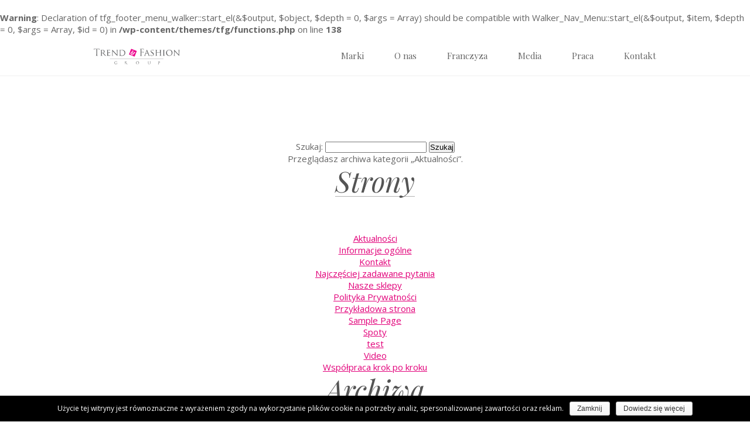

--- FILE ---
content_type: text/html; charset=UTF-8
request_url: http://tfg.pl/category/aktualnosci
body_size: 5626
content:
<br />
<b>Warning</b>:  Declaration of tfg_footer_menu_walker::start_el(&$output, $object, $depth = 0, $args = Array) should be compatible with Walker_Nav_Menu::start_el(&$output, $item, $depth = 0, $args = Array, $id = 0) in <b>/wp-content/themes/tfg/functions.php</b> on line <b>138</b><br />
<!DOCTYPE html>
<!--[if IE 7]>
<html class="ie ie7" lang="pl-PL" prefix="og: http://ogp.me/ns#">
<![endif]-->
<!--[if IE 8]>
<html class="ie ie8" lang="pl-PL" prefix="og: http://ogp.me/ns#">
<![endif]-->
<!--[if !(IE 7) & !(IE 8)]><!-->
<html lang="pl-PL" prefix="og: http://ogp.me/ns#">
<!--<![endif]-->
<head>
	<meta charset="UTF-8">
	<meta name="viewport" content="width=device-width">
	<title>Archiwa: Aktualności - Trend &amp; Fashion Group</title>
	<link rel="profile" href="http://gmpg.org/xfn/11">
	<link rel="pingback" href="http://tfg.pl/xmlrpc.php">
    <meta name="viewport" content="width=device-width, initial-scale=1.0">
	<!--[if lt IE 9]>
	<script src="http://tfg.pl/wp-content/themes/tfg/js/html5.js"></script>
	<![endif]-->

    <link href='http://fonts.googleapis.com/css?family=Open+Sans:400italic,700italic,400,700&subset=latin,latin-ext' rel='stylesheet' type='text/css'>
    <link href='http://fonts.googleapis.com/css?family=Playfair+Display:400,400italic&subset=latin,latin-ext' rel='stylesheet' type='text/css'>

	
<!-- This site is optimized with the Yoast SEO plugin v2.3.4 - https://yoast.com/wordpress/plugins/seo/ -->
<link rel="canonical" href="http://tfg.pl/category/aktualnosci" />
<link rel="next" href="http://tfg.pl/category/aktualnosci/page/2" />
<meta property="og:locale" content="pl_PL" />
<meta property="og:type" content="object" />
<meta property="og:title" content="Archiwa: Aktualności - Trend &amp; Fashion Group" />
<meta property="og:url" content="http://tfg.pl/category/aktualnosci" />
<meta property="og:site_name" content="Trend &amp; Fashion Group" />
<meta name="twitter:card" content="summary"/>
<meta name="twitter:title" content="Archiwa: Aktualności - Trend &amp; Fashion Group"/>
<meta name="twitter:domain" content="Trend &amp; Fashion Group"/>
<!-- / Yoast SEO plugin. -->

<link rel="alternate" type="application/rss+xml" title="Trend &amp; Fashion Group &raquo; Kanał z wpisami zaszufladkowanymi do kategorii Aktualności" href="http://tfg.pl/category/aktualnosci/feed" />
		<script type="text/javascript">
			window._wpemojiSettings = {"baseUrl":"http:\/\/s.w.org\/images\/core\/emoji\/72x72\/","ext":".png","source":{"concatemoji":"http:\/\/tfg.pl\/wp-includes\/js\/wp-emoji-release.min.js?ver=4.3.34"}};
			!function(e,n,t){var a;function o(e){var t=n.createElement("canvas"),a=t.getContext&&t.getContext("2d");return!(!a||!a.fillText)&&(a.textBaseline="top",a.font="600 32px Arial","flag"===e?(a.fillText(String.fromCharCode(55356,56812,55356,56807),0,0),3e3<t.toDataURL().length):(a.fillText(String.fromCharCode(55357,56835),0,0),0!==a.getImageData(16,16,1,1).data[0]))}function i(e){var t=n.createElement("script");t.src=e,t.type="text/javascript",n.getElementsByTagName("head")[0].appendChild(t)}t.supports={simple:o("simple"),flag:o("flag")},t.DOMReady=!1,t.readyCallback=function(){t.DOMReady=!0},t.supports.simple&&t.supports.flag||(a=function(){t.readyCallback()},n.addEventListener?(n.addEventListener("DOMContentLoaded",a,!1),e.addEventListener("load",a,!1)):(e.attachEvent("onload",a),n.attachEvent("onreadystatechange",function(){"complete"===n.readyState&&t.readyCallback()})),(a=t.source||{}).concatemoji?i(a.concatemoji):a.wpemoji&&a.twemoji&&(i(a.twemoji),i(a.wpemoji)))}(window,document,window._wpemojiSettings);
		</script>
		<style type="text/css">
img.wp-smiley,
img.emoji {
	display: inline !important;
	border: none !important;
	box-shadow: none !important;
	height: 1em !important;
	width: 1em !important;
	margin: 0 .07em !important;
	vertical-align: -0.1em !important;
	background: none !important;
	padding: 0 !important;
}
</style>
<link rel='stylesheet' id='contact-form-7-css'  href='http://tfg.pl/wp-content/plugins/contact-form-7/includes/css/styles.css?ver=4.2.2' type='text/css' media='all' />
<link rel='stylesheet' id='cookie-notice-front-css'  href='http://tfg.pl/wp-content/plugins/cookie-notice/css/front.css?ver=4.3.34' type='text/css' media='all' />
<link rel='stylesheet' id='main-css'  href='http://tfg.pl/wp-content/themes/tfg/css/style.css' type='text/css' media='all' />
<link rel='stylesheet' id='slider-css'  href='http://tfg.pl/wp-content/themes/tfg/css/superslides.css' type='text/css' media='all' />
<link rel='stylesheet' id='additional-css'  href='http://tfg.pl/wp-content/themes/tfg/css/additional-styles.css' type='text/css' media='all' />
<script type='text/javascript' src='http://tfg.pl/wp-includes/js/jquery/jquery.js?ver=1.11.3'></script>
<script type='text/javascript' src='http://tfg.pl/wp-includes/js/jquery/jquery-migrate.min.js?ver=1.2.1'></script>
<script type='text/javascript' src='http://tfg.pl/wp-content/themes/tfg/js/jquery-2.1.1.js'></script>
<script type='text/javascript' src='http://tfg.pl/wp-content/themes/tfg/js/jquery.superslides.js'></script>
<link rel="EditURI" type="application/rsd+xml" title="RSD" href="http://tfg.pl/xmlrpc.php?rsd" />
<link rel="wlwmanifest" type="application/wlwmanifest+xml" href="http://tfg.pl/wp-includes/wlwmanifest.xml" /> 
<meta name="generator" content="WordPress 4.3.34" />
</head>



<body id="" class="archive category category-aktualnosci category-5">


    <!-- Google Tag Manager -->
<noscript><iframe src="//www.googletagmanager.com/ns.html?id=GTM-5P8VVB" height="0" width="0" style="display:none;visibility:hidden"></iframe></noscript>
<script>(function(w,d,s,l,i){w[l]=w[l]||[];w[l].push({'gtm.start':
new Date().getTime(),event:'gtm.js'});var f=d.getElementsByTagName(s)[0],
j=d.createElement(s),dl=l!='dataLayer'?'&amp;l='+l:'';j.async=true;j.src=
'//www.googletagmanager.com/gtm.js?id='+i+dl;f.parentNode.insertBefore(j,f);
})(window,document,'script','dataLayer','GTM-5P8VVB');</script>
<!-- End Google Tag Manager -->
    
<div id="page" class="hfeed site">
	
    

    <header id="main-header">
        <section class="centering-block">
            <h1><a href="http://tfg.pl/"><img src="http://tfg.pl/wp-content/themes/tfg/img/trend-fashion-group-logo.svg" alt="Trend Fashion Group" width="147" height="27"></a></h1>
            <nav>

    <ul id="menu-main-menu" class="main-menu"><li id="menu-item-146" class="brands menu-item menu-item-type-post_type_archive menu-item-object-brands menu-item-has-children menu-item-146"><a href="http://tfg.pl/marki">Marki</a><section class='submenu'><div class='centering-block'><ul class="sub-menu">	<li id="menu-item-113" class="menu-item menu-item-type-post_type menu-item-object-brands menu-item-113"><a href="http://tfg.pl/marki/forever-pink">Forever Pink</a></li>
	<li id="menu-item-114" class="menu-item menu-item-type-post_type menu-item-object-brands menu-item-114"><a href="http://tfg.pl/marki/rue-paris">Rue Paris</a></li>
	<li id="menu-item-112" class="menu-item menu-item-type-post_type menu-item-object-brands menu-item-112"><a href="http://tfg.pl/marki/for-fitness">For Fitness You Can</a></li>
	<li id="menu-item-111" class="menu-item menu-item-type-post_type menu-item-object-brands menu-item-111"><a href="http://tfg.pl/marki/butik-i-like">Butik I Like!</a></li>
	<li id="menu-item-742" class="menu-item menu-item-type-custom menu-item-object-custom menu-item-742"><a href="http://tfg.pl/marki/by-sally-fashion">By Sally Fashion</a></li>
	<li id="menu-item-741" class="menu-item menu-item-type-custom menu-item-object-custom menu-item-741"><a href="http://tfg.pl/marki/burlesque">Burlesque</a></li>
</ul></div></section>
</li>
<li id="menu-item-143" class="about-us menu-item menu-item-type-custom menu-item-object-custom menu-item-has-children menu-item-143"><a href="/historia">O nas</a><section class='submenu'><div class='centering-block'><ul class="sub-menu">	<li id="menu-item-147" class="menu-item menu-item-type-post_type_archive menu-item-object-history menu-item-147"><a href="http://tfg.pl/historia">Nasza historia</a></li>
	<li id="menu-item-151" class="menu-item menu-item-type-post_type menu-item-object-page menu-item-151"><a href="http://tfg.pl/sklepy-butik-i-like">Nasze sklepy</a></li>
	<li id="menu-item-148" class="menu-item menu-item-type-post_type_archive menu-item-object-board menu-item-148"><a href="http://tfg.pl/zarzad-spolki">Zarząd spółki</a></li>
</ul></div></section>
</li>
<li id="menu-item-121" class="franchise menu-item menu-item-type-custom menu-item-object-custom menu-item-has-children menu-item-121"><a href="/franczyza">Franczyza</a><section class='submenu'><div class='centering-block'><ul class="sub-menu">	<li id="menu-item-164" class="menu-item menu-item-type-post_type menu-item-object-page menu-item-164"><a href="http://tfg.pl/franczyza">Informacje ogólne</a></li>
	<li id="menu-item-163" class="menu-item menu-item-type-post_type menu-item-object-page menu-item-163"><a href="http://tfg.pl/wspolpraca-krok-po-kroku">Współpraca krok po kroku</a></li>
</ul></div></section>
</li>
<li id="menu-item-107" class="media menu-item menu-item-type-custom menu-item-object-custom menu-item-has-children menu-item-107"><a href="/aktualnosci">Media</a><section class='submenu'><div class='centering-block'><ul class="sub-menu">	<li id="menu-item-284" class="menu-item menu-item-type-post_type menu-item-object-page menu-item-284"><a href="http://tfg.pl/aktualnosci">Aktualności</a></li>
	<li id="menu-item-704" class="menu-item menu-item-type-post_type menu-item-object-page menu-item-704"><a href="http://tfg.pl/video">Video</a></li>
</ul></div></section>
</li>
<li id="menu-item-149" class="menu-item menu-item-type-post_type_archive menu-item-object-career menu-item-149"><a href="http://tfg.pl/praca">Praca</a></li>
<li id="menu-item-521" class="contact menu-item menu-item-type-post_type menu-item-object-page menu-item-has-children menu-item-521"><a href="http://tfg.pl/jak-otworzyc-sklep-butik-i-like">Kontakt</a><section class='submenu'><div class='centering-block'><ul class="sub-menu">	<li id="menu-item-117" class="contact menu-item menu-item-type-post_type menu-item-object-page menu-item-117"><a href="http://tfg.pl/jak-otworzyc-sklep-butik-i-like">Kontakt</a></li>
</ul></div></section>
</li>
</ul>
            </nav>
            <a href="#" class="mobile-nav-trigger"></a>
            </section>
        </header>

    	<div id="main" class="site-main">

<div id="main-content" class="main-content">


	<div id="primary" class="content-area">
		<div id="content" class="site-content" role="main">

		
		</div><!-- #content -->
	</div><!-- #primary -->
		<div id="sidebar" role="complementary">
		<ul>
						<li>
				<form role="search" method="get" id="searchform" class="searchform" action="http://tfg.pl/">
				<div>
					<label class="screen-reader-text" for="s">Szukaj:</label>
					<input type="text" value="" name="s" id="s" />
					<input type="submit" id="searchsubmit" value="Szukaj" />
				</div>
			</form>			</li>

			<!-- Author information is disabled per default. Uncomment and fill in your details if you want to use it.
			<li><h2>Autor</h2>
			<p>A little something about you, the author. Nothing lengthy, just an overview.</p>
			</li>
			-->

			 <li>

						<p>Przeglądasz archiwa kategorii &#8222;Aktualności&#8221;.</p>

			
			</li>
				</ul>
		<ul role="navigation">
			<li class="pagenav"><h2>Strony</h2><ul><li class="page_item page-item-247"><a href="http://tfg.pl/aktualnosci">Aktualności</a></li>
<li class="page_item page-item-154"><a href="http://tfg.pl/franczyza">Informacje ogólne</a></li>
<li class="page_item page-item-79"><a href="http://tfg.pl/jak-otworzyc-sklep-butik-i-like">Kontakt</a></li>
<li class="page_item page-item-209"><a href="http://tfg.pl/faq">Najczęściej zadawane pytania</a></li>
<li class="page_item page-item-61"><a href="http://tfg.pl/sklepy-butik-i-like">Nasze sklepy</a></li>
<li class="page_item page-item-616"><a href="http://tfg.pl/polityka-prywatnosci">Polityka Prywatności</a></li>
<li class="page_item page-item-2"><a href="http://tfg.pl/przykladowa-strona">Przykładowa strona</a></li>
<li class="page_item page-item-101"><a href="http://tfg.pl/sample-page">Sample Page</a></li>
<li class="page_item page-item-84"><a href="http://tfg.pl/backstage">Spoty</a></li>
<li class="page_item page-item-561"><a href="http://tfg.pl/test">test</a></li>
<li class="page_item page-item-688"><a href="http://tfg.pl/video">Video</a></li>
<li class="page_item page-item-160"><a href="http://tfg.pl/wspolpraca-krok-po-kroku">Współpraca krok po kroku</a></li>
</ul></li>
			<li><h2>Archiwa</h2>
				<ul>
					<li><a href='http://tfg.pl/2016/04'>kwiecień 2016</a></li>
	<li><a href='http://tfg.pl/2016/03'>marzec 2016</a></li>
	<li><a href='http://tfg.pl/2015/11'>listopad 2015</a></li>
	<li><a href='http://tfg.pl/2015/09'>wrzesień 2015</a></li>
	<li><a href='http://tfg.pl/2015/08'>sierpień 2015</a></li>
	<li><a href='http://tfg.pl/2015/07'>lipiec 2015</a></li>
	<li><a href='http://tfg.pl/2015/06'>czerwiec 2015</a></li>
	<li><a href='http://tfg.pl/2015/04'>kwiecień 2015</a></li>
	<li><a href='http://tfg.pl/2015/03'>marzec 2015</a></li>
	<li><a href='http://tfg.pl/2015/02'>luty 2015</a></li>
	<li><a href='http://tfg.pl/2015/01'>styczeń 2015</a></li>
	<li><a href='http://tfg.pl/2014/11'>listopad 2014</a></li>
	<li><a href='http://tfg.pl/2014/10'>październik 2014</a></li>
	<li><a href='http://tfg.pl/2014/09'>wrzesień 2014</a></li>
	<li><a href='http://tfg.pl/2014/08'>sierpień 2014</a></li>
	<li><a href='http://tfg.pl/2014/07'>lipiec 2014</a></li>
	<li><a href='http://tfg.pl/2014/05'>maj 2014</a></li>
	<li><a href='http://tfg.pl/2014/01'>styczeń 2014</a></li>
	<li><a href='http://tfg.pl/2013/04'>kwiecień 2013</a></li>
	<li><a href='http://tfg.pl/2011/06'>czerwiec 2011</a></li>
	<li><a href='http://tfg.pl/2010/01'>styczeń 2010</a></li>
				</ul>
			</li>

			<li class="categories"><h2>Kategorie</h2><ul>	<li class="cat-item cat-item-5 current-cat"><a href="http://tfg.pl/category/aktualnosci" >Aktualności</a> (50)
</li>
</ul></li>		</ul>
		<ul>
			
					</ul>
	</div>
</div><!-- #main-content -->


</div><!-- #main -->


<section id="before-footer">
    <section class="centering-block">

        
        <a href="http://tfg.pl/otwieramy-sie-dla-ciebie-galeria-dworcowa-w-jaroslawiu" class="box">
            <h3></h3>
            <img src="http://tfg.pl/wp-content/themes/tfg/img/box-1.jpg" alt="">
        </a>

        
        <a href="http://tfg.pl/otwieramy-sie-dla-ciebie-galeria-dworcowa-w-jaroslawiu" class="box">
            <h3></h3>
            <img src="http://tfg.pl/wp-content/themes/tfg/img/box-2.jpg" alt="">
        </a>

        
        <a href="http://tfg.pl/aktualnosci" class="box">
            <!--<h3></h3>-->
            <h3>Media</h3>
            <img src="http://tfg.pl/wp-content/themes/tfg/img/box-3.jpg" alt="">
        </a>
        <!--<a href="#" class="box">
            <h3>Franczyza</h3>
            <img src="img/box-2.jpg" alt="">
        </a>
        <a href="#" class="box">
            <h3>Media</h3>
            <img src="img/box-3.jpg" alt="">
        </a>-->
    </section>
</section>

<footer id="main-footer">
    <section class="centering-block">

        <ul id="menu-main-menu-1" class="sitemap"><section class="category"><h5>Marki</h5><menu><ul class="sub-menu"><li><a href="http://tfg.pl/marki/forever-pink">Forever Pink</a></li><li><a href="http://tfg.pl/marki/rue-paris">Rue Paris</a></li><li><a href="http://tfg.pl/marki/for-fitness">For Fitness You Can</a></li><li><a href="http://tfg.pl/marki/butik-i-like">Butik I Like!</a></li><li><a href="http://tfg.pl/marki/by-sally-fashion">By Sally Fashion</a></li><li><a href="http://tfg.pl/marki/burlesque">Burlesque</a></li></ul></menu>
</section><section class="category"><h5>O nas</h5><menu><ul class="sub-menu"><li><a href="http://tfg.pl/historia">Nasza historia</a></li><li><a href="http://tfg.pl/sklepy-butik-i-like">Nasze sklepy</a></li><li><a href="http://tfg.pl/zarzad-spolki">Zarząd spółki</a></li></ul></menu>
</section><section class="category"><h5>Franczyza</h5><menu><ul class="sub-menu"><li><a href="http://tfg.pl/franczyza">Informacje ogólne</a></li><li><a href="http://tfg.pl/wspolpraca-krok-po-kroku">Współpraca krok po kroku</a></li></ul></menu>
</section><section class="category"><h5>Media</h5><menu><ul class="sub-menu"><li><a href="http://tfg.pl/aktualnosci">Aktualności</a></li><li><a href="http://tfg.pl/video">Video</a></li></ul></menu>
</section><section class="category"><h5>Praca</h5></section><section class="category"><h5>Kontakt</h5><menu><ul class="sub-menu"><li><a href="http://tfg.pl/jak-otworzyc-sklep-butik-i-like">Kontakt</a></li></ul></menu>
</section></ul>


        <section class="socials">
            <a href="https://www.facebook.com/sklep.butik" class="social"></a>
            <a href="https://www.pinterest.com/butik/" class="social"></a>
            <a href="https://instagram.com/ebutikpl/" class="social"></a>
        </section>
        <section class="copyrights">
            <p>&copy; 2026 Trend & Fashion Group. <br>All right reserved.</p>
        </section>

    </section>
</footer>

<script>
dataLayer = [[]];
</script>
<script type='text/javascript' src='http://tfg.pl/wp-content/plugins/contact-form-7/includes/js/jquery.form.min.js?ver=3.51.0-2014.06.20'></script>
<script type='text/javascript'>
/* <![CDATA[ */
var _wpcf7 = {"loaderUrl":"http:\/\/tfg.pl\/wp-content\/plugins\/contact-form-7\/images\/ajax-loader.gif","sending":"Trwa wysy\u0142anie..."};
/* ]]> */
</script>
<script type='text/javascript' src='http://tfg.pl/wp-content/plugins/contact-form-7/includes/js/scripts.js?ver=4.2.2'></script>
<script type='text/javascript'>
/* <![CDATA[ */
var cnArgs = {"ajaxurl":"http:\/\/tfg.pl\/wp-admin\/admin-ajax.php","hideEffect":"fade","onScroll":"yes","onScrollOffset":"500","cookieName":"cookie_notice_accepted","cookieValue":"TRUE","cookieTime":"604800","cookiePath":"\/","cookieDomain":""};
/* ]]> */
</script>
<script type='text/javascript' src='http://tfg.pl/wp-content/plugins/cookie-notice/js/front.js?ver=1.2.32'></script>

			<div id="cookie-notice" class="cn-bottom wp-default" style="color: #fff; background-color: #000;"><div class="cookie-notice-container"><span id="cn-notice-text">Użycie tej witryny jest równoznaczne z wyrażeniem zgody na wykorzystanie plików cookie na potrzeby analiz, spersonalizowanej zawartości oraz reklam.</span><a href="" id="cn-accept-cookie" data-cookie-set="accept" class="cn-set-cookie button wp-default">Zamknij</a><a href="http://tfg.pl/polityka-prywatnosci" target="_self" id="cn-more-info" class="button wp-default">Dowiedz się więcej</a>
				</div>
			</div>
</body>

<script type="text/javascript">
    (function( $ ) {
        $(function() {
            // mobile nav 
            $('.mobile-nav-trigger').click(function(){
                $('body').toggleClass('mobile-nav-active');
            });
            
            if ($('.text-page').length) {

                var sidebar = $('.text-page').find('aside'),
                    sidebarOffset = sidebar.offset().top,
                    sidebarOffsetLeft = sidebar.offset().left;


                console.log(sidebarOffsetLeft);


                $(window).on('scroll', function() {
                    if ($(window).scrollTop() >= (sidebarOffset)) {
                        sidebar.addClass('fixed');
                        sidebar.css({'left':sidebarOffsetLeft + 'px'});
                    } else {
                        sidebar.removeClass('fixed');
                        sidebar.css({'left':'auto'});
                    }

                });

            }



        });

    })(jQuery);
</script>

</html>

--- FILE ---
content_type: text/css
request_url: http://tfg.pl/wp-content/themes/tfg/css/style.css
body_size: 7485
content:
*{margin:0;padding:0;-moz-box-sizing:border-box;-webkit-box-sizing:border-box;box-sizing:border-box;-webkit-font-smoothing:antialiased;-moz-osx-font-smoothing:grayscale;text-rendering:optimizeLegibility}button::-moz-focus-inner,input::-moz-focus-inner{padding:0;border:0}img,fieldset{border:none}a,object,input:focus,textarea:focus,button:focus{outline:none !important}li{list-style:none}table{border-collapse:collapse;border-spacing:0}html{font-size:100%;-webkit-text-size-adjust:100%;-ms-text-size-adjust:100%}h1,h2,h3,h4,h5,h6{font-size:100%;-webkit-text-size-adjust:100%;-ms-text-size-adjust:100%;font-weight:bold}button,input[type="button"],input[type="reset"],input[type="submit"],input[type="checkbox"],input[type="radio"],select{cursor:pointer}button[disabled],input[disabled]{cursor:default}article,aside,details,figcaption,figure,footer,header,hgroup,nav,section,summary,video,img,object,iframe{display:block}#main-header{height:70px;font-family:'Playfair Display',serif;font-size:15px;border-bottom:1px solid #f0f0f0}#main-header h1{width:147px;height:27px;float:left;margin:23px 0 0 0}#main-header nav{float:right;margin-right:-24px}@media only screen and (max-width: 767px){#main-header nav{position:fixed;left:0;top:0;right:0;bottom:0;background-color:rgba(0,0,0,0.9);z-index:1001;text-align:center;visibility:hidden;opacity:0;-webkit-transition:opacity .3s ease-in-out;transition:opacity .3s ease-in-out;margin:0;-webkit-overflow-scrolling:touch;overflow:hidden;pointer-events:none}}@media only screen and (max-width: 767px){#main-header nav>ul{top:50px;position:relative}}#main-header nav>ul>li{display:inline-block;list-style:none;padding-left:0}@media only screen and (max-width: 767px){#main-header nav>ul>li{display:block}}#main-header nav>ul>li:before{display:none}#main-header nav>ul>li>a{color:#666;text-decoration:none;padding:25px 24px 25px 24px;display:block;-webkit-transition:color .2s ease-in-out;transition:color .2s ease-in-out;font-weight:500;position:relative}@media only screen and (max-width: 767px){#main-header nav>ul>li>a{color:#fff;padding:12px 15px;display:block}}#main-header nav>ul>li>a:hover{color:#cb378c}#main-header nav>ul>li>a:hover:before{bottom:-3px}#main-header nav>ul>li>a:hover:after{left:24px;right:24px;background-color:rgba(203,55,140,0.3)}#main-header nav>ul>li>a:before{content:'';width:6px;height:6px;background-color:#fff;position:absolute;left:50%;bottom:-7px;margin:0 0 0 -3px;border:1px solid #f0f0f0;border-right:0;border-bottom:0;-webkit-transform:rotate(45deg);-ms-transform:rotate(45deg);transform:rotate(45deg);pointer-events:none;-webkit-transition:bottom .2s ease-in-out,opacity .2s ease-in-out;transition:bottom .2s ease-in-out,opacity .2s ease-in-out;opacity:0}@media only screen and (max-width: 767px){#main-header nav>ul>li>a:before{display:none}}#main-header nav>ul>li>a:after{content:'';position:absolute;height:1px;left:44px;right:44px;bottom:25px;background-color:rgba(203,55,140,0);-webkit-transition:background-color .2s ease-in-out,left .2s ease-in-out,right .2s ease-in-out;transition:background-color .2s ease-in-out,left .2s ease-in-out,right .2s ease-in-out}@media only screen and (max-width: 767px){#main-header nav>ul>li>a:after{display:none}}#main-header nav>ul>li:hover>a{color:#cb378c}#main-header nav>ul>li:hover>a:before{bottom:-3px !important;opacity:1}#main-header nav>ul>li:hover>a:after{left:24px;right:24px;background-color:rgba(203,55,140,0.3)}#main-header nav>ul>li:hover .submenu{z-index:5;opacity:1;visibility:visible}#main-header nav>ul>li .submenu{position:absolute;left:0;right:0;top:70px;font-family:'Open Sans',sans-serif;font-size:12px;height:48px;opacity:0;visibility:hidden;overflow:hidden;border-bottom:1px solid #e4e4e4;z-index:4;background-color:#fff;-webkit-transition:visibility .2s ease-in-out,opacity .2s ease-in-out;transition:visibility .2s ease-in-out,opacity .2s ease-in-out}@media only screen and (max-width: 767px){#main-header nav>ul>li .submenu{height:auto;position:relative;background-color:transparent;opacity:1;visibility:visible;border:0;top:auto;margin-bottom:20px}}#main-header nav>ul>li .submenu ul{position:relative}@media only screen and (max-width: 767px){#main-header nav>ul>li .submenu ul{left:auto !important}}#main-header nav>ul>li .submenu ul li{display:inline-block}@media only screen and (max-width: 767px){#main-header nav>ul>li .submenu ul li{display:block}}#main-header nav>ul>li .submenu ul li.active a,#main-header nav>ul>li .submenu ul li:hover a{color:#cb378c}#main-header nav>ul>li .submenu ul li.active a:after,#main-header nav>ul>li .submenu ul li:hover a:after{left:13px;right:13px;background-color:rgba(203,55,140,0.3)}#main-header nav>ul>li .submenu ul li a{color:#9e9e9e;display:inline-block;padding:16px 13px 15px 13px;text-decoration:none;position:relative;-webkit-transition:color .2s ease-in-out;transition:color .2s ease-in-out}@media only screen and (max-width: 767px){#main-header nav>ul>li .submenu ul li a{padding:12px 15px}}#main-header nav>ul>li .submenu ul li a:after{content:'';position:absolute;height:1px;left:44px;right:44px;bottom:15px;background-color:rgba(203,55,140,0);-webkit-transition:background-color .2s ease-in-out,left .2s ease-in-out,right .2s ease-in-out;transition:background-color .2s ease-in-out,left .2s ease-in-out,right .2s ease-in-out}@media only screen and (max-width: 767px){#main-header nav>ul>li .submenu ul li a:after{display:none}}#main-header nav>ul>li.active a{color:#cb378c}#main-header nav>ul>li.active a:before{bottom:-3px;opacity:1}#main-header nav>ul>li.active a:after{left:24px;right:24px;background-color:rgba(203,55,140,0.3)}#main-header nav>ul>li.active .submenu{opacity:1;visibility:visible}#main-header nav>ul>li.brands .submenu ul{left:200px}#main-header nav>ul>li.about-us .submenu ul{left:340px}#main-header nav>ul>li.franchise .submenu ul{left:340px}#main-header nav>ul>li.media .submenu ul{text-align:right;right:118px}@media only screen and (max-width: 767px){#main-header nav>ul>li.media .submenu ul{text-align:center;right:auto}}#main-header nav>ul>li.contact .submenu ul{text-align:right;right:0}@media only screen and (max-width: 767px){#main-header nav>ul>li.contact .submenu ul{text-align:center;right:auto}}#main-header nav:hover>ul>li>a:before{bottom:-7px}#main-header nav:hover>ul>li .submenu{opacity:0}@media only screen and (max-width: 767px){#main-header nav:hover>ul>li .submenu{opacity:1}}#main-header nav:hover>ul>li:hover .submenu{opacity:1}#main-header .mobile-nav-trigger{width:30px;height:30px;margin:20px 0 0 0;border-radius:2px;background-color:rgba(0,0,0,0.8);float:right;position:relative;z-index:1002 !important;display:block !important;overflow:hidden;-webkit-transition:background-color .3s ease-in-out;transition:background-color .3s ease-in-out;visibility:hidden;pointer-events:none}@media only screen and (max-width: 767px){#main-header .mobile-nav-trigger{visibility:visible;pointer-events:auto}}#main-header .mobile-nav-trigger:before{content:'';width:30px;height:60px;position:absolute;top:0;-webkit-transition:top .3s ease-in-out;transition:top .3s ease-in-out;background:url("../img/mobile-nav.svg") no-repeat top left;-webkit-background-size:30px 60px;background-size:30px 60px}#main-footer{padding:50px 0 150px 0;background-color:#131313}#main-footer:after{display:block;height:0;clear:both;content:'';overflow:hidden}#main-footer .sitemap{padding:0 0 0 0;float:left}@media only screen and (max-width: 767px){#main-footer .sitemap{float:none}}#main-footer .sitemap .category{float:left;margin:0 50px 0 0}@media only screen and (max-width: 767px){#main-footer .sitemap .category{float:none;display:block;margin:0 0 40px 0 !important;text-align:center}}#main-footer .sitemap .category h5{color:#fff;font-size:14px;margin:0 0 24px 0}#main-footer .sitemap .category menu li{display:block;line-height:24px;padding-left:15px;position:relative}@media only screen and (max-width: 767px){#main-footer .sitemap .category menu li{padding-left:0}}#main-footer .sitemap .category menu li:before{content:'';width:4px;height:4px;background-color:#2c2c2c;border-radius:4px;position:absolute;left:0;top:11px}@media only screen and (max-width: 767px){#main-footer .sitemap .category menu li:before{display:none}}#main-footer .sitemap .category menu li a{color:#9c9c9c;font-size:12px;text-decoration:none;-webkit-transition:color .2s ease-in-out;transition:color .2s ease-in-out}#main-footer .sitemap .category menu li a:hover{color:#f1f1f1}#main-footer .socials{width:152px;height:52px;float:right;border:1px solid #2e2e2e;margin:0 0 85px 0}@media only screen and (max-width: 767px){#main-footer .socials{float:none;margin:0 auto 30px}}#main-footer .socials .social{float:left;width:50px;height:50px;border-right:1px solid #1b1b1b}#main-footer .socials .social:first-of-type{background-image:url('../img/icon-facebook.svg');-webkit-background-size:10px 18px;background-size:10px 18px}#main-footer .socials .social:nth-of-type(2){background-image:url('../img/icon-pinterest.svg');-webkit-background-size:16px 20px;background-size:16px 20px}#main-footer .socials .social:last-of-type{border:0;background-image:url('../img/icon-instagram.svg');-webkit-background-size:17px 17px;background-size:17px 17px}#main-footer .copyrights{float:right;color:#6a6a6a;font-size:11px;position:relative}#main-footer .copyrights:before{content:'';background:url("../img/icon-tfg.svg") no-repeat;background-position:bottom left;-webkit-background-size:42px 36px;background-size:42px 36px;left:0;opacity:.3;top:-50px;position:absolute;width:42px;height:36px}@media only screen and (max-width: 767px){#main-footer .copyrights:before{position:relative;left:auto;top:auto;display:block;margin:0 auto 25px}}@media only screen and (max-width: 767px){#main-footer .copyrights{float:none;text-align:center}}.main-content.text-page{width:960px;margin:0 auto}.main-content.text-page:after{display:block;height:0;clear:both;content:'';overflow:hidden}@media only screen and (max-width: 767px){.main-content.text-page{width:100%;padding-bottom:0}}@media only screen and (max-width: 767px){.main-content.text-page .centering-block{width:100%}}.main-content.text-page article{width:670px;text-align:left;line-height:30px;padding:0 40px 0 0;float:left}@media only screen and (max-width: 767px){.main-content.text-page article{width:80%;margin:0 auto;padding:0;float:none}} .video.main-content.text-page article{width:100% !important; padding: 0px;}.full.main-content.text-page article{width:100% !important; padding: 0px;} .video.main-content.text-page article h3{text-align: center;} .main-content.text-page article h3{font-size:24px;font-weight:400;margin-bottom:15px;font-family:'Open Sans',serif;color:#444}.main-content.text-page article h4{font-size:18px;font-weight:400;margin-bottom:15px;color:#555}.main-content.text-page article p{margin-bottom:38px}.main-content.text-page article p.intro{font-family:'Playfair Display',serif;font-size:24px;line-height:44px;color:#444}.main-content.text-page article ul{padding:0 0 0 40px}.main-content.text-page article ul li{list-style:circle;line-height:24px;margin-bottom:10px}.main-content.text-page aside{width:290px;padding:15px 0 15px 40px;border-left:1px solid #f1f1f1;float:left;text-align:left}.main-content.text-page aside:after{display:block;height:0;clear:both;content:'';overflow:hidden}@media only screen and (max-width: 767px){.main-content.text-page aside{width:100%;padding:40px 0;border:0;background-color:#f7f7f7;text-align:center}}.main-content.text-page aside h3{font-family:'Playfair Display',serif;font-weight:400;font-size:18px;color:#b5b5b5;margin-bottom:10px}@media only screen and (max-width: 767px){.main-content.text-page aside h3{display:none}}.main-content.text-page aside ul{padding:0 0 0 20px}@media only screen and (max-width: 767px){.main-content.text-page aside ul{display:none}}.main-content.text-page aside ul li{list-style:circle;color:#b5b5b5;margin-bottom:5px}.main-content.text-page aside ul li a{color:#414141;text-decoration:none;background-image:-webkit-gradient(linear, left bottom, left top, from(rgba(0,0,0,0)), color-stop(1px, rgba(0,0,0,0)), color-stop(1px, rgba(0,0,0,0.2)), color-stop(2px, rgba(0,0,0,0.2)), color-stop(2px, rgba(0,0,0,0)));background-image:-webkit-linear-gradient(bottom, rgba(0,0,0,0), rgba(0,0,0,0) 1px, rgba(0,0,0,0.2) 1px, rgba(0,0,0,0.2) 2px, rgba(0,0,0,0) 2px);background-image:linear-gradient(to top, rgba(0,0,0,0), rgba(0,0,0,0) 1px, rgba(0,0,0,0.2) 1px, rgba(0,0,0,0.2) 2px, rgba(0,0,0,0) 2px);-webkit-transition:color .2s ease-in-out,background-image .2s ease-in-out;transition:color .2s ease-in-out,background-image .2s ease-in-out}.main-content.text-page aside ul li a:hover{color:#cb378c;background-image:-webkit-gradient(linear, left bottom, left top, from(rgba(203,55,140,0)), color-stop(1px, rgba(203,55,140,0)), color-stop(1px, rgba(203,55,140,0.2)), color-stop(2px, rgba(203,55,140,0.2)), color-stop(2px, rgba(203,55,140,0)));background-image:-webkit-linear-gradient(bottom, rgba(203,55,140,0), rgba(203,55,140,0) 1px, rgba(203,55,140,0.2) 1px, rgba(203,55,140,0.2) 2px, rgba(203,55,140,0) 2px);background-image:linear-gradient(to top, rgba(203,55,140,0), rgba(203,55,140,0) 1px, rgba(203,55,140,0.2) 1px, rgba(203,55,140,0.2) 2px, rgba(203,55,140,0) 2px)}.main-content.text-page aside ul li.active a{background-image:none}.main-content.text-page aside .btn-bordered{padding:8px 30px 10px 30px;font-family:'Playfair Display',serif;font-size:16px;text-decoration:none;margin:0 auto}@media only screen and (max-width: 767px){.main-content.text-page aside .btn-bordered{font-size:20px;padding:12px 50px 14px;margin-bottom:0}}.main-content.text-page aside .btn-bordered:after{left:30px;right:30px;bottom:10px}#main-page #main-header nav>ul>li.career a:before{background-color:transparent}#main-page #brand-logos{height:96px}@media only screen and (max-width: 767px){#main-page #brand-logos{height:auto;padding:30px 0}}#main-page #brand-logos ul li{width:16.6%;height:96px;float:left;text-align:center}@media only screen and (max-width: 767px){#main-page #brand-logos ul li{height:auto;float:none;width:100%;overflow:hidden}}#main-page #brand-logos ul li:first-of-type a img{-webkit-transform:translate(-50%, -50%);-ms-transform:translate(-50%, -50%);transform:translate(-50%, -50%)}#main-page #brand-logos ul li:nth-of-type(2) a img{-webkit-transform:translate(-50%, -50%);-ms-transform:translate(-50%, -50%);transform:translate(-50%, -50%)}#main-page #brand-logos ul li:last-of-type a img{-webkit-transform:translate(-50%, -50%);-ms-transform:translate(-50%, -50%);transform:translate(-50%, -50%)}@media only screen and (max-width: 767px){#main-page #brand-logos ul li:last-of-type a img{left:0}}#main-page #brand-logos ul li a{width:100%;height:100%;display:block;position:relative}@media only screen and (max-width: 767px){#main-page #brand-logos ul li a{margin:30px 0}}#main-page #brand-logos ul li a img{position:absolute;top:50%;left:50%;-webkit-transform:translate(-50%, -50%);-ms-transform:translate(-50%, -50%);transform:translate(-50%, -50%);opacity:.4;-webkit-transition:opacity .2s ease-in-out;transition:opacity .2s ease-in-out}@media only screen and (max-width: 767px){#main-page #brand-logos ul li a img{position:relative;top:auto;left:auto;-webkit-transform:translate(0, 0) scale(1.4) !important;-ms-transform:translate(0, 0) scale(1.4) !important;transform:translate(0, 0) scale(1.4) !important;display:block;margin:0 auto}}#main-page #brand-logos ul li a:hover img{opacity:.6}#brands-page .brands-list{margin:0 0 -30px 0}#brands-page .brands-list:after{display:block;height:0;clear:both;content:'';overflow:hidden}#brands-page .brands-list .box{width:300px;height:300px;background-color:#222;float:left;margin:0 30px 30px 0;position:relative}@media only screen and (max-width: 767px){#brands-page .brands-list .box{width:100%}}#brands-page .brands-list .box:nth-of-type(3n){margin:0 0 30px 0}#brands-page .brands-list .box a{width:300px;height:300px;display:block;position:relative;overflow:hidden}@media only screen and (max-width: 767px){#brands-page .brands-list .box a{width:100%}#brands-page .brands-list .box a:after{display:none}}#brands-page .brands-list .box a:after{content:'';position:absolute;left:20px;top:20px;right:20px;bottom:20px;border:1px solid #cb378c;-webkit-transform:scale(1.1);-ms-transform:scale(1.1);transform:scale(1.1);opacity:0;-webkit-transition:-webkit-transform .2s ease-in-out,opacity .2s ease-in-out;transition:transform .2s ease-in-out,opacity .2s ease-in-out}#brands-page .brands-list .box a img:not(.brand-logo){width:390px;height:390px;position:absolute;left:50%;top:50%;margin:-195px 0 0 -195px;-webkit-transform:scale(1);-ms-transform:scale(1);transform:scale(1);-webkit-transition:-webkit-transform .2s ease-in-out;transition:transform .2s ease-in-out}#brands-page .brands-list .box a .brand-logo{width:150px;height:auto;position:absolute;top:50%;left:50%;-webkit-transform:translate(-50%, -50%);-ms-transform:translate(-50%, -50%);transform:translate(-50%, -50%);-webkit-transition:-webkit-transform .2s ease-in-out;transition:transform .2s ease-in-out}#brands-page .brands-list .box a:hover:after{-webkit-transform:scale(1);-ms-transform:scale(1);transform:scale(1);opacity:1}#brands-page .brands-list .box a:hover img:not(.brand-logo){-webkit-transform:scale(.8);-ms-transform:scale(.8);transform:scale(.8)}@media only screen and (max-width: 767px){#brands-page .brands-list .box a:hover img:not(.brand-logo){-webkit-transform:scale(1);-ms-transform:scale(1);transform:scale(1)}}#brands-page .brands-list .box a:hover .brand-logo{-webkit-transform:translate(-50%, -50%) scale(.8);-ms-transform:translate(-50%, -50%) scale(.8);transform:translate(-50%, -50%) scale(.8)}#brands-page .brands-list .box.empty{background-color:#f4f4f4}@media only screen and (max-width: 767px){#brands-page .brands-list .box.empty{display:none}}#brands-page .brands-list .box.empty:before{content:'';width:340px;height:1px;background-color:#e5e5e5;position:absolute;left:50%;top:50%;margin:0 0 0 -170px;-webkit-transform:rotate(45deg);-ms-transform:rotate(45deg);transform:rotate(45deg)}#brands-page .brands-list .box.empty:after{content:'';width:1px;height:340px;background-color:#e5e5e5;position:absolute;left:50%;top:50%;margin:-170px 0 0 0;-webkit-transform:rotate(45deg);-ms-transform:rotate(45deg);transform:rotate(45deg)}@media only screen and (max-width: 767px){#brand-page #main-header{border:0}}#brand-page #main-header nav>ul>li .submenu{border:0}#brand-page .main-content{padding-top:48px}#brand-page .main-content:after{display:block;height:0;clear:both;content:'';overflow:hidden}@media only screen and (max-width: 767px){#brand-page .main-content{padding-top:0}}#brand-page .main-content>header{height:184px;padding-top:56px;background-color:#222;margin-bottom:48px;position:relative;overflow:hidden}#brand-page .main-content>header h2{color:#fff;margin:0;position:relative;z-index:3;background-image:-webkit-gradient(linear, left bottom, left top, from(rgba(255,255,255,0)), color-stop(1px, rgba(255,255,255,0)), color-stop(1px, rgba(255,255,255,0.3)), color-stop(2px, rgba(255,255,255,0.3)), color-stop(2px, rgba(255,255,255,0)));background-image:-webkit-linear-gradient(bottom, rgba(255,255,255,0), rgba(255,255,255,0) 1px, rgba(255,255,255,0.3) 1px, rgba(255,255,255,0.3) 2px, rgba(255,255,255,0) 2px);background-image:linear-gradient(to top, rgba(255,255,255,0), rgba(255,255,255,0) 1px, rgba(255,255,255,0.3) 1px, rgba(255,255,255,0.3) 2px, rgba(255,255,255,0) 2px)}@media only screen and (max-width: 767px){#brand-page .main-content>header h2{background-image:none}}#brand-page .main-content>header img{width:1920px;left:50%;top:0;margin:0 0 0 -960px;position:absolute;z-index:1;pointer-events:none}@media only screen and (max-width: 767px){#brand-page .main-content>header img{width:auto;height:100%;-webkit-transform:translateX(-50%);-ms-transform:translateX(-50%);transform:translateX(-50%);margin:0}}#brand-page .main-content article{width:670px;text-align:left;line-height:30px;padding:0 40px 0 0;float:left}@media only screen and (max-width: 767px){#brand-page .main-content article{width:100%;padding-right:0}}#brand-page .main-content article p{margin-bottom:38px}#brand-page .main-content article p.intro{font-size:24px;line-height:38px;color:#444;text-align: justify;}#brand-page .main-content aside{width:290px;padding-left:40px;float:left}#brand-page .main-content aside:after{display:block;height:0;clear:both;content:'';overflow:hidden}@media only screen and (max-width: 767px){#brand-page .main-content aside{width:100%;padding-left:0;float:none;display:block;text-align:center}}#brand-page .main-content aside .brand-link{width:250px;padding:20px 0;margin:0 0 30px 0;float:right;position:relative}@media only screen and (max-width: 767px){#brand-page .main-content aside .brand-link{width:100%;float:none;clear:both}}#brand-page .main-content aside .brand-link:before{content:'';width:1px;height:100%;background-color:#f1f1f1;position:absolute;left:-40px;top:0}@media only screen and (max-width: 767px){#brand-page .main-content aside .brand-link:before{display:none}}#brand-page .main-content aside .brand-link>img{width:185px;height:auto;display:block;opacity:.9;margin:0 auto 38px auto}#brand-page .main-content aside .brand-link .btn-bordered{padding:8px 30px 10px 30px;font-family:'Playfair Display',serif;font-size:16px;text-decoration:none;margin:0 auto}@media only screen and (max-width: 767px){#brand-page .main-content aside .brand-link .btn-bordered{font-size:20px}}#brand-page .main-content aside .brand-link .btn-bordered:after{left:30px;right:30px;bottom:10px}@media only screen and (max-width: 767px){#brand-page .main-content aside figure img{width:100%}}#brand-page #before-footer{display:none}#history-page .timeline{width:610px;margin:0 auto}#history-page .timeline:after{display:block;height:0;clear:both;content:'';overflow:hidden}@media only screen and (max-width: 767px){#history-page .timeline{width:80%}}#history-page .timeline li{display:block;text-align:left;padding:30px 0 30px 118px;border-bottom:1px solid #f1f1f1;position:relative}#history-page .timeline li:after{display:block;height:0;clear:both;content:'';overflow:hidden}#history-page .timeline li:before{content:'';width:1px;position:absolute;left:0;top:6px;bottom:-7px;background-color:#e2e2e2}@media only screen and (max-width: 767px){#history-page .timeline li{padding-left:0}#history-page .timeline li:before{display:none}}#history-page .timeline li .date{font-size:20px;line-height:24px;color:#9c9c9c;position:absolute;width:118px;left:0;top:30px;text-align:center}#history-page .timeline li .date:before{content:'';width:13px;height:13px;position:absolute;top:5px;left:-7px;border-radius:100%;background-color:#fff;border:1px solid #ccc}@media only screen and (max-width: 767px){#history-page .timeline li .date{width:auto;display:block;position:relative;left:0;top:0;text-align:left;margin-bottom:10px}#history-page .timeline li .date:before{display:none}}#history-page .timeline li h3{color:#545454;font-size:20px;line-height:24px;display:block;position:relative;font-weight:400;margin-bottom:30px}#history-page .timeline li figure{width:492px;overflow:hidden;background-color:#222;position:relative;margin-bottom:30px}@media only screen and (max-width: 767px){#history-page .timeline li figure{width:100%}}#history-page .timeline li figure img{width:492px;height:auto}@media only screen and (max-width: 767px){#history-page .timeline li figure img{width:100%}}#history-page .timeline li p{color:#666;line-height:30px;margin-bottom:0}#history-page .timeline li:first-child:before{top:35px}@media only screen and (max-width: 767px){#history-page .timeline li:first-child{padding-top:0}}#history-page .timeline li:last-child{border-bottom:0}#history-page #before-footer{display:none}#board-page #before-footer{display:none}#stores-page #main-header nav>ul>li .submenu{border:0}#stores-page .main-content{position:relative;height:620px}#stores-page .main-content h2{position:relative;z-index:3;pointer-events:none}#stores-page .main-content #map{height:620px;background-color:#d4d4d4;position:absolute;left:0;right:0;top:0}#stores-page #before-footer{border-top:0}#franchise-page .main-content aside .btn-bordered{margin-bottom:30px}@media only screen and (max-width: 767px){#franchise-page .main-content aside .btn-bordered{margin-bottom:0}}#franchise-page #before-footer{display:none}#download-page #before-footer{display:none}#news-page .news-list{width:800px;margin:-30px auto 0 auto}#news-page .news-list:after{display:block;height:0;clear:both;content:'';overflow:hidden}@media only screen and (max-width: 767px){#news-page .news-list{width:100%}}#news-page .news-list li{display:block;text-align:left;padding:30px 0;border-bottom:1px solid #f1f1f1}#news-page .news-list li:after{display:block;height:0;clear:both;content:'';overflow:hidden}#news-page .news-list li a{text-decoration:none}#news-page .news-list li a figure{width:250px;height:167px;overflow:hidden;float:left;margin:0 50px 0 0;background-color:#222;position:relative}@media only screen and (max-width: 767px){#news-page .news-list li a figure{width:100%;height:auto;float:none;margin-bottom:30px}#news-page .news-list li a figure:after{display:none}}#news-page .news-list li a figure:after{content:'';position:absolute;left:20px;top:20px;right:20px;bottom:20px;border:1px solid #cb378c;-webkit-transform:scale(1.1);-ms-transform:scale(1.1);transform:scale(1.1);opacity:0;-webkit-transition:-webkit-transform .2s ease-in-out,opacity .2s ease-in-out;transition:transform .2s ease-in-out,opacity .2s ease-in-out}#news-page .news-list li a figure img{width:250px;height:auto;position:absolute;left:0;top:0;-webkit-transform:scale(1);-ms-transform:scale(1);transform:scale(1);-webkit-transition:-webkit-transform .2s ease-in-out,opacity .2s ease-in-out;transition:transform .2s ease-in-out,opacity .2s ease-in-out;opacity:1}@media only screen and (max-width: 767px){#news-page .news-list li a figure img{width:100%;height:auto;position:relative;display:block}}#news-page .news-list li a figure figcaption{width:100%;padding:0 40px;position:absolute;left:50%;top:50%;color:#fff;line-height:100%;-webkit-transform:translate(-50%, -50%);-ms-transform:translate(-50%, -50%);transform:translate(-50%, -50%);text-align:center;opacity:0;-webkit-transition:opacity .2s ease-in-out;transition:opacity .2s ease-in-out}@media only screen and (max-width: 767px){#news-page .news-list li a figure figcaption{display:none}}#news-page .news-list li a article{width:500px;float:left;text-align: justify;}@media only screen and (max-width: 767px){#news-page .news-list li a article{width:100%}}#news-page .news-list li a article h3{color:#545454;font-size:20px;line-height:24px;display:block;position:relative;font-weight:400;margin-bottom:10px;-webkit-transition:color .2s ease-in-out;transition:color .2s ease-in-out}#news-page .news-list li a article .date{font-size:12px;color:#a4a4a4;display:block;margin-bottom:20px}#news-page .news-list li a article p{color:#666;line-height:30px;margin-bottom:0;-webkit-transition:color .2s ease-in-out;transition:color .2s ease-in-out}#news-page .news-list li a article p.source{font-size:12px;display:block;padding-top:20px;color:#a4a4a4}#news-page .news-list li a:hover figure:after{-webkit-transform:scale(1);-ms-transform:scale(1);transform:scale(1);opacity:1}#news-page .news-list li a:hover figure img{-webkit-transform:scale(1.1);-ms-transform:scale(1.1);transform:scale(1.1);opacity:.2}@media only screen and (max-width: 767px){#news-page .news-list li a:hover figure img{-webkit-transform:scale(1);-ms-transform:scale(1);transform:scale(1);opacity:1}}#news-page .news-list li a:hover figure figcaption{opacity:1}#news-page .news-list li a:hover article h3{color:#cb378c}@media only screen and (max-width: 767px){#news-page .news-list li a:hover article h3{color:#333}}#news-page .news-list li a:hover article p{color:#a4a4a4}@media only screen and (max-width: 767px){#news-page .news-list li a:hover article p{color:#666}}#news-page .news-list li a:hover article p.source{color:#cb378c}#news-page .news-list li:last-child{border-bottom:0}#news-page #before-footer{display:none}#career-page .main-content{padding-top:60px;padding-bottom:60px}#career-page .main-content h2{margin-bottom:26px}#career-page .main-content .job-offers-list li{display:block;padding:30px 0;border-bottom:1px solid #f1f1f1;vertical-align:top;text-align:center}#career-page .main-content .job-offers-list li:after{display:block;height:0;clear:both;content:'';overflow:hidden}#career-page .main-content .job-offers-list li:last-of-type{border:0}#career-page .main-content .job-offers-list li a{text-decoration:none}#career-page .main-content .job-offers-list li a .offer-info{font-size:16px;color:#cacaca;padding:6px 0 6px 0;display:block;clear:both}#career-page .main-content .job-offers-list li a h3{width:500px;word-wrap:break-word;display:inline;text-align:left;color:#333;font-size:20px;line-height:24px;padding:0 5px;font-weight:normal;background-image:-webkit-gradient(linear, left bottom, left top, from(rgba(0,0,0,0)), color-stop(1px, rgba(0,0,0,0)), color-stop(1px, rgba(0,0,0,0.2)), color-stop(2px, rgba(0,0,0,0.2)), color-stop(2px, rgba(0,0,0,0)));background-image:-webkit-linear-gradient(bottom, rgba(0,0,0,0), rgba(0,0,0,0) 1px, rgba(0,0,0,0.2) 1px, rgba(0,0,0,0.2) 2px, rgba(0,0,0,0) 2px);background-image:linear-gradient(to top, rgba(0,0,0,0), rgba(0,0,0,0) 1px, rgba(0,0,0,0.2) 1px, rgba(0,0,0,0.2) 2px, rgba(0,0,0,0) 2px);-webkit-transition:background .2s ease-in-out,color .2s ease-in-out;transition:background .2s ease-in-out,color .2s ease-in-out}#career-page .main-content .job-offers-list li a h3:hover{color:#fff;background-color:#cb378c;background-image:-webkit-gradient(linear, left bottom, left top, from(rgba(0,0,0,0)), color-stop(1px, rgba(0,0,0,0)), color-stop(1px, rgba(0,0,0,0)), color-stop(2px, rgba(0,0,0,0)), color-stop(2px, rgba(0,0,0,0)));background-image:-webkit-linear-gradient(bottom, rgba(0,0,0,0), rgba(0,0,0,0) 1px, rgba(0,0,0,0) 1px, rgba(0,0,0,0) 2px, rgba(0,0,0,0) 2px);background-image:linear-gradient(to top, rgba(0,0,0,0), rgba(0,0,0,0) 1px, rgba(0,0,0,0) 1px, rgba(0,0,0,0) 2px, rgba(0,0,0,0) 2px)}#career-page #before-footer{display:none}#caree-single-page .main-content h2{max-width:800px}#caree-single-page .main-content article ul{margin-bottom:50px}#caree-single-page .main-content article .btn-bordered.apply{padding:8px 30px;margin:0 auto;display:inline-block;text-align:center}#caree-single-page .main-content article .btn-bordered.apply:after{left:30px;right:30px;bottom:12px}#caree-single-page .main-content aside .btn-bordered{margin-bottom:30px}@media only screen and (max-width: 767px){#caree-single-page .main-content aside .btn-bordered{margin-bottom:0}}#caree-single-page #before-footer{display:none}#contact-page .main-contact-data{margin-bottom:110px}@media only screen and (max-width: 767px){#contact-page .main-contact-data{margin-bottom:50px}}#contact-page .main-contact-data h3{color:#444;font-family:'Playfair Display',serif;font-size:28px;font-weight:normal;margin:0 0 16px 0}#contact-page .main-contact-data address{font-size:18px;color:#555;font-style:normal;line-height:24px;margin:0 0 16px 0}#contact-page .main-contact-data address .street{display:block}#contact-page .main-contact-data .phone{font-size:18px;color:#a3a3a3}#contact-page .main-contact-data .phone .phone-link{color:#555;text-decoration:none}#contact-page .main-contact-data .phone .phone-link small{font-size:18px;color:#a3a3a3}#contact-page .direct-contact{margin:0 0 110px 0}#contact-page .direct-contact:after{display:block;height:0;clear:both;content:'';overflow:hidden}@media only screen and (max-width: 767px){#contact-page .direct-contact{margin-bottom:50px}}#contact-page .direct-contact h3{font-family:'Playfair Display',serif;font-size:24px;color:#666;font-weight:normal;margin:0 0 60px 0}#contact-page .direct-contact .direct-contact-link,#contact-page .direct-contact .direct-contact-container{width:25%;text-align:center;text-decoration:none;float:left}@media only screen and (max-width: 767px){#contact-page .direct-contact .direct-contact-link,#contact-page .direct-contact .direct-contact-container{width:100%;float:none;display:block;margin-bottom:40px}}#contact-page .direct-contact .direct-contact-link h4,#contact-page .direct-contact .direct-contact-container h4{font-size:14px;line-height:14px;color:#555;font-weight:bold;text-transform:uppercase;-webkit-transition:color .2s ease-in-out;transition:color .2s ease-in-out}#contact-page .direct-contact .direct-contact-link h4:after,#contact-page .direct-contact .direct-contact-container h4:after{content:'';width:40px;height:1px;display:block;margin:20px auto 14px auto;background-color:#e6e6e6}@media only screen and (max-width: 767px){#contact-page .direct-contact .direct-contact-link h4:after,#contact-page .direct-contact .direct-contact-container h4:after{margin:8px auto 4px;background-color:#fff}}#contact-page .direct-contact .direct-contact-link span.mail,#contact-page .direct-contact .direct-contact-container span.mail{color:#6f6f6f;background-image:-webkit-gradient(linear, left bottom, left top, from(rgba(0,0,0,0)), color-stop(1px, rgba(0,0,0,0)), color-stop(1px, rgba(0,0,0,0.1)), color-stop(2px, rgba(0,0,0,0.1)), color-stop(2px, rgba(0,0,0,0)));background-image:-webkit-linear-gradient(bottom, rgba(0,0,0,0), rgba(0,0,0,0) 1px, rgba(0,0,0,0.1) 1px, rgba(0,0,0,0.1) 2px, rgba(0,0,0,0) 2px);background-image:linear-gradient(to top, rgba(0,0,0,0), rgba(0,0,0,0) 1px, rgba(0,0,0,0.1) 1px, rgba(0,0,0,0.1) 2px, rgba(0,0,0,0) 2px);-webkit-transition:background .2s ease-in-out,color .2s ease-in-out;transition:background .2s ease-in-out,color .2s ease-in-out;text-decoration:none}#contact-page .direct-contact .direct-contact-link:hover h4,#contact-page .direct-contact .direct-contact-container:hover h4{color:#e6e6e6}#contact-page .direct-contact .direct-contact-link:hover span.mail,#contact-page .direct-contact .direct-contact-container:hover span.mail{color:#cd3e90;background-image:-webkit-gradient(linear, left bottom, left top, from(rgba(205,62,144,0)), color-stop(1px, rgba(205,62,144,0)), color-stop(1px, rgba(205,62,144,0.2)), color-stop(2px, rgba(205,62,144,0.2)), color-stop(2px, rgba(205,62,144,0)));background-image:-webkit-linear-gradient(bottom, rgba(205,62,144,0), rgba(205,62,144,0) 1px, rgba(205,62,144,0.2) 1px, rgba(205,62,144,0.2) 2px, rgba(205,62,144,0) 2px);background-image:linear-gradient(to top, rgba(205,62,144,0), rgba(205,62,144,0) 1px, rgba(205,62,144,0.2) 1px, rgba(205,62,144,0.2) 2px, rgba(205,62,144,0) 2px)}#contact-page .direct-contact .direct-contact-container figure{width:150px;height:70px;display:-webkit-box;display:-webkit-flex;display:-ms-flexbox;display:flex;margin:0 auto 45px auto;-webkit-box-pack:center;-webkit-justify-content:center;-ms-flex-pack:center;justify-content:center;text-align:center}@media only screen and (max-width: 767px){#contact-page .direct-contact .direct-contact-container figure{height:20px}}#contact-page .direct-contact .direct-contact-container figure img{-webkit-box-flex:1;-webkit-flex:1;-ms-flex:1;flex:1;margin:auto;opacity:.2;-webkit-align-self:center;-ms-flex-item-align:center;align-self:center}#contact-page .direct-contact .direct-contact-container.rue-paris figure img{width:88px;height:41px}#contact-page .direct-contact .direct-contact-container.forever-pink figure img{width:150px;height:61px}#contact-page .direct-contact .direct-contact-container.for-fitness figure img{width:150px;height:61px}#contact-page .direct-contact .direct-contact-container.butik figure img{width:58px;height:48px}#contact-page .direct-contact .direct-contact-container a{color:#6f6f6f;text-decoration:none;display:inline-block;clear:both;-webkit-transition:color .2s ease-in-out;transition:color .2s ease-in-out}#contact-page .direct-contact .direct-contact-container a.phone{font-size:18px;color:#535353;font-weight:bold;text-decoration:none}#contact-page .direct-contact .direct-contact-container a.phone small{font-size:18px;color:#6f6f6f;font-weight:normal}#contact-page .direct-contact .direct-contact-container a.phone:hover small{color:#cd3e90}#contact-page .direct-contact .direct-contact-container a.mail{display:inline-block;background-image:-webkit-gradient(linear, left bottom, left top, from(rgba(0,0,0,0)), color-stop(1px, rgba(0,0,0,0)), color-stop(1px, rgba(0,0,0,0.1)), color-stop(2px, rgba(0,0,0,0.1)), color-stop(2px, rgba(0,0,0,0)));background-image:-webkit-linear-gradient(bottom, rgba(0,0,0,0), rgba(0,0,0,0) 1px, rgba(0,0,0,0.1) 1px, rgba(0,0,0,0.1) 2px, rgba(0,0,0,0) 2px);background-image:linear-gradient(to top, rgba(0,0,0,0), rgba(0,0,0,0) 1px, rgba(0,0,0,0.1) 1px, rgba(0,0,0,0.1) 2px, rgba(0,0,0,0) 2px)}#contact-page .direct-contact .direct-contact-container a:hover{color:#cd3e90;background-image:-webkit-gradient(linear, left bottom, left top, from(rgba(205,62,144,0)), color-stop(1px, rgba(205,62,144,0)), color-stop(1px, rgba(205,62,144,0.2)), color-stop(2px, rgba(205,62,144,0.2)), color-stop(2px, rgba(205,62,144,0)));background-image:-webkit-linear-gradient(bottom, rgba(205,62,144,0), rgba(205,62,144,0) 1px, rgba(205,62,144,0.2) 1px, rgba(205,62,144,0.2) 2px, rgba(205,62,144,0) 2px);background-image:linear-gradient(to top, rgba(205,62,144,0), rgba(205,62,144,0) 1px, rgba(205,62,144,0.2) 1px, rgba(205,62,144,0.2) 2px, rgba(205,62,144,0) 2px)}#contact-page .official-data{width:840px;margin:0 auto;font-size:13px;line-height:24px;color:#9c9c9c;text-align:left}#contact-page .official-data:after{display:block;height:0;clear:both;content:'';overflow:hidden}@media only screen and (max-width: 767px){#contact-page .official-data{width:100%;text-align:center}}#contact-page .official-data ul{float:left;margin:0 100px 0 0}@media only screen and (max-width: 767px){#contact-page .official-data ul{float:none;display:block;margin:0 0 20px}}#contact-page .official-data ul:last-of-type{margin:0}#contact-page #before-footer{display:none}#faq-page dl{counter-reset:faq-counter;width:800px;margin:0 auto}@media only screen and (max-width: 767px){#faq-page dl{width:80%;margin-top:-30px}}#faq-page dl dt{color:#333;font-size:20px;line-height:24px;display:block;position:relative;font-weight:400;padding:30px 60px 0 0;cursor:pointer}@media only screen and (max-width: 767px){#faq-page dl dt{text-align:left;padding:30px 0 0 0}}#faq-page dl dt:before{counter-increment:faq-counter;content:counter(faq-counter) ".";margin-right:5px;margin-bottom:5px}#faq-page dl dd{padding:10px 60px 30px 22px;border-bottom:1px solid #f1f1f1;line-height:30px}@media only screen and (max-width: 767px){#faq-page dl dd{padding:10px 22px 30px 0;text-align:left}}#faq-page #before-footer{display:none}#before-footer{border-top:1px solid #f0f0f0;padding:28px 0;clear:both}#before-footer:after{display:block;height:0;clear:both;content:'';overflow:hidden}#before-footer .box{width:300px;height:140px;background-color:#222;float:left;margin:0 30px 0 0;padding:52px 0 0 0;text-decoration:none;text-align:center;color:#fff;position:relative;overflow:hidden}@media only screen and (max-width: 767px){#before-footer .box{width:100%;float:none;display:block;margin:0 0 20px 0}}#before-footer .box:after{content:'';position:absolute;left:20px;top:20px;right:20px;bottom:20px;border:1px solid #cb378c;-webkit-transform:scale(1.1);-ms-transform:scale(1.1);transform:scale(1.1);opacity:0;-webkit-transition:-webkit-transform .2s ease-in-out,opacity .2s ease-in-out;transition:transform .2s ease-in-out,opacity .2s ease-in-out}@media only screen and (max-width: 767px){#before-footer .box:after{display:none}}#before-footer .box:last-of-type{margin:0}#before-footer .box h3{font-family:'Playfair Display',serif;font-size:24px;font-weight:300;position:relative;z-index:2;-webkit-transform:scale(1);-ms-transform:scale(1);transform:scale(1);-webkit-transition:-webkit-transform .2s ease-in-out;transition:transform .2s ease-in-out}@media only screen and (max-width: 767px){#before-footer .box h3{font-size:18px}}#before-footer .box img{width:400px;height:240px;position:absolute;left:50%;top:50%;margin:-120px 0 0 -200px;-webkit-transform:scale(1);-ms-transform:scale(1);transform:scale(1);-webkit-transition:-webkit-transform .2s ease-in-out;transition:transform .2s ease-in-out}@media only screen and (max-width: 767px){#before-footer .box img{width:100%;height:auto;margin:0;-webkit-transform:translate(-50%, -50%);-ms-transform:translate(-50%, -50%);transform:translate(-50%, -50%)}}#before-footer .box:hover:after{-webkit-transform:scale(1);-ms-transform:scale(1);transform:scale(1);opacity:1}#before-footer .box:hover h3{-webkit-transform:scale(.9);-ms-transform:scale(.9);transform:scale(.9)}@media only screen and (max-width: 767px){#before-footer .box:hover h3{-webkit-transform:scale(1);-ms-transform:scale(1);transform:scale(1)}}#before-footer .box:hover img{-webkit-transform:scale(.8);-ms-transform:scale(.8);transform:scale(.8)}@media only screen and (max-width: 767px){#before-footer .box:hover img{-webkit-transform:translate(-50%, -50%);-ms-transform:translate(-50%, -50%);transform:translate(-50%, -50%)}}#main-page-intro{height:400px;background-color:#f0f0f0}@media only screen and (min-width: 768px) and (max-width: 1024px){#main-page-intro{height:auto}}#main-page-intro .slides-control ul li{position:relative}#main-page-intro .slides-control ul li img{position:absolute;-webkit-transform:translate(-50%, -50%);-ms-transform:translate(-50%, -50%);transform:translate(-50%, -50%);top:50%;left:50%}.main-content{padding:110px 0 70px 0;text-align:center}@media only screen and (max-width: 767px){.main-content{padding:50px 0}}.main-content h2{font-size:48px;line-height:56px;font-family:'Playfair Display',serif;font-weight:300;color:#545454;margin:0 0 60px 0;font-style:italic;text-align:center;display:inline-block;background-image:-webkit-gradient(linear, left bottom, left top, from(rgba(0,0,0,0)), color-stop(1px, rgba(0,0,0,0)), color-stop(1px, rgba(0,0,0,0.3)), color-stop(2px, rgba(0,0,0,0.3)), color-stop(2px, rgba(0,0,0,0)));background-image:-webkit-linear-gradient(bottom, rgba(0,0,0,0), rgba(0,0,0,0) 1px, rgba(0,0,0,0.3) 1px, rgba(0,0,0,0.3) 2px, rgba(0,0,0,0) 2px);background-image:linear-gradient(to top, rgba(0,0,0,0), rgba(0,0,0,0) 1px, rgba(0,0,0,0.3) 1px, rgba(0,0,0,0.3) 2px, rgba(0,0,0,0) 2px)}@media only screen and (max-width: 767px){.main-content h2{width:90%;margin:0 auto 60px;background-image:none}}.people-list ul:after{display:block;height:0;clear:both;content:'';overflow:hidden}.people-list ul li{width:300px;margin:0 30px 30px 0;float:left}@media only screen and (max-width: 767px){.people-list ul li{width:100%;margin:0 30px 30px 0 !important}}.people-list ul li:nth-of-type(3n){margin-right:0}.people-list ul li:nth-last-of-type(1),.people-list ul li:nth-last-of-type(2),.people-list ul li:nth-last-of-type(3){margin-bottom:0}.people-list ul li figure{width:300px;height:300px;display:block;background-color:#222;margin:0 0 45px 0}@media only screen and (max-width: 767px){.people-list ul li figure{width:100%;height:auto}.people-list ul li figure img{width:100%;height:auto}}.people-list ul li h3{font-family:'Playfair Display',serif;font-size:24px;color:#444;font-weight:normal}.people-list ul li h4{font-family:'Open Sans',sans-serif;font-size:14px;color:#969696;font-style:italic;font-weight:normal;margin:0 0 30px 0}.people-list ul li p{padding:0 10px;line-height:24px;display:block}.movie{width:960px;height:420px;position:relative;margin:0 auto;background-color:#242424}.movie .play-movie{position:absolute;left:0;top:0;right:0;bottom:0;background:url('../img/movie-placeholder.jpg') no-repeat center center;display:-webkit-box;display:-webkit-flex;display:-ms-flexbox;display:flex;opacity:1;visibility:visible;-webkit-transition:all .3s ease-out 0;transition:all .3s ease-out 0}.movie .play-movie:after{content:'';width:64px;height:64px;border:4px solid #fff;border-radius:64px;position:absolute;left:50%;top:50%;margin:-36px 0 0 -36px;opacity:1;-webkit-transform:scale(1);-ms-transform:scale(1);transform:scale(1);-webkit-transition:opacity .2s ease-in-out,-webkit-transform .2s ease-in-out;transition:opacity .2s ease-in-out,transform .2s ease-in-out}.movie .play-movie:before{content:'';width:22px;height:26px;background:url('../img/play-icon.svg') no-repeat center center;-webkit-background-size:100% 100%;background-size:100% 100%;position:absolute;left:50%;top:50%;margin:-13px 0 0 -9px;-webkit-transform:scale(1);-ms-transform:scale(1);transform:scale(1);-webkit-transition:-webkit-transform .2s ease-in-out;transition:transform .2s ease-in-out}.movie .play-movie:hover:after{opacity:.1;-webkit-transform:scale(1.2);-ms-transform:scale(1.2);transform:scale(1.2)}.movie .play-movie:hover:before{-webkit-transform:scale(1.2);-ms-transform:scale(1.2);transform:scale(1.2)}.movie.active .play-movie{opacity:0;visibility:hidden;pointer-events:none}.media-list:after{display:block;height:0;clear:both;content:'';overflow:hidden}.media-list li{width:225px;height:140px;background-color:#222;float:left;overflow:hidden;position:relative;margin:0 20px 20px 0}@media only screen and (max-width: 767px){.media-list li{width:100%;height:auto;margin:0 20px 20px 0 !important}}.media-list li:nth-child(4n){margin-right:0}.media-list li a{width:225px;height:140px;display:block;background-color:#222}.media-list li a:after{content:'';position:absolute;left:20px;top:20px;right:20px;bottom:20px;border:1px solid #cb378c;-webkit-transform:scale(1.1);-ms-transform:scale(1.1);transform:scale(1.1);opacity:0;-webkit-transition:-webkit-transform .2s ease-in-out,opacity .2s ease-in-out;transition:transform .2s ease-in-out,opacity .2s ease-in-out}.media-list li a img{position:absolute;left:50%;top:50%;-webkit-transform:translate(-50%, -50%) scale(1);-ms-transform:translate(-50%, -50%) scale(1);transform:translate(-50%, -50%) scale(1);-webkit-transition:-webkit-transform .2s ease-in-out;transition:transform .2s ease-in-out;opacity:.2}.media-list li a:hover:after{-webkit-transform:scale(1);-ms-transform:scale(1);transform:scale(1);opacity:1}.media-list li a:hover img{-webkit-transform:translate(-50%, -50%) scale(.8);-ms-transform:translate(-50%, -50%) scale(.8);transform:translate(-50%, -50%) scale(.8)}.media-list li a:hover .download-title{opacity:.3}.media-list li a .download-title{width:100%;padding:0 40px;position:absolute;left:50%;top:50%;color:#fff;line-height:100%;-webkit-transform:translate(-50%, -50%);-ms-transform:translate(-50%, -50%);transform:translate(-50%, -50%);-webkit-transition:opacity .2s ease-in-out;transition:opacity .2s ease-in-out;font-family:'Playfair Display',serif;line-height:18px}.modal-window{position:fixed;width:100%;height:100%;top:0;left:0;z-index:1001;display:-webkit-box;display:-webkit-flex;display:-ms-flexbox;display:flex;-webkit-box-pack:center;-webkit-justify-content:center;-ms-flex-pack:center;justify-content:center;-webkit-box-align:center;-webkit-align-items:center;-ms-flex-align:center;align-items:center;background-color:rgba(0,0,0,0.8);overflow:auto;opacity:0;visibility:hidden;pointer-events:none;-webkit-transition:opacity .2s ease-in-out,visibility .2s ease-in-out;transition:opacity .2s ease-in-out,visibility .2s ease-in-out}.modal-window.active{opacity:1;visibility:visible;pointer-events:auto}.modal-window.active .modal-content{-webkit-transform:scale(1);-ms-transform:scale(1);transform:scale(1);-webkit-transition:-webkit-transform .2s ease-in-out;transition:transform .2s ease-in-out}.modal-window .modal-content{max-width:70%;margin:auto;text-align:center;position:relative;-webkit-transform:scale(.95);-ms-transform:scale(.95);transform:scale(.95)}.modal-window .modal-content figure img{width:100%;display:block;margin:0 auto}.modal-window .modal-content nav{position:absolute;display:-webkit-box;display:-webkit-flex;display:-ms-flexbox;display:flex;left:0;top:0;right:0;bottom:0;-webkit-box-pack:center;-webkit-justify-content:center;-ms-flex-pack:center;justify-content:center;-webkit-box-align:center;-webkit-align-items:center;-ms-flex-align:center;align-items:center}.modal-window .modal-content nav a{-webkit-box-flex:1;-webkit-flex:1;-ms-flex:1;flex:1;display:block;height:100%;text-indent:-9999px;position:relative}.modal-window .modal-content nav a:before{content:'';position:absolute;width:6px;height:6px;background-color:transparent;border:1px solid rgba(0,0,0,0.4);border-right:0;border-bottom:0;top:50%;margin-top:-3px;z-index:21;opacity:0;-webkit-transition:opacity .2s ease-in-out;transition:opacity .2s ease-in-out}.modal-window .modal-content nav a:after{content:'';width:30px;height:30px;background-color:#fff;position:absolute;top:50%;margin-top:-15px;text-indent:0;opacity:0;-webkit-transition:opacity .2s ease-in-out;transition:opacity .2s ease-in-out;z-index:20}.modal-window .modal-content nav a:hover:before{opacity:1}.modal-window .modal-content nav a:hover:after{opacity:1}.modal-window .modal-content nav a.prev:before{left:32px;-webkit-transform:rotate(-45deg);-ms-transform:rotate(-45deg);transform:rotate(-45deg)}.modal-window .modal-content nav a.prev:after{left:20px}.modal-window .modal-content nav a.next:before{right:32px;-webkit-transform:rotate(135deg);-ms-transform:rotate(135deg);transform:rotate(135deg)}.modal-window .modal-content nav a.next:after{right:20px}.modal-window .modal-content .close-modal{width:30px;height:30px;background-color:#fff;position:absolute;top:20px;right:20px;text-indent:-9999px;overflow:hidden;-webkit-transition:background-color .2s ease-in-out;transition:background-color .2s ease-in-out}.modal-window .modal-content .close-modal:before,.modal-window .modal-content .close-modal:after{width:1px;height:10px;content:'';background-color:rgba(0,0,0,0.4);position:absolute;left:50%;top:50%;margin-top:-5px;margin-left:-1px;-webkit-transition:background-color .2s ease-in-out;transition:background-color .2s ease-in-out}.modal-window .modal-content .close-modal:before{-webkit-transform:rotate(45deg);-ms-transform:rotate(45deg);transform:rotate(45deg)}.modal-window .modal-content .close-modal:after{-webkit-transform:rotate(135deg);-ms-transform:rotate(135deg);transform:rotate(135deg)}.modal-window .modal-content .close-modal:hover{background-color:#cb378c}.modal-window .modal-content .close-modal:hover:before,.modal-window .modal-content .close-modal:hover:after{background-color:#fff}#franchise-form{background-color:#fff;padding:50px 50px 0;text-align:center;border:3px solid #f5f5f5}#franchise-form>h3{font-family:'Playfair Display',serif;font-size:30px;line-height:38px;font-style:italic;font-weight:300;background-image:-webkit-gradient(linear, left bottom, left top, from(rgba(0,0,0,0)), color-stop(1px, rgba(0,0,0,0)), color-stop(1px, rgba(0,0,0,0.2)), color-stop(2px, rgba(0,0,0,0.2)), color-stop(2px, rgba(0,0,0,0)));background-image:-webkit-linear-gradient(bottom, rgba(0,0,0,0), rgba(0,0,0,0) 1px, rgba(0,0,0,0.2) 1px, rgba(0,0,0,0.2) 2px, rgba(0,0,0,0) 2px);background-image:linear-gradient(to top, rgba(0,0,0,0), rgba(0,0,0,0) 1px, rgba(0,0,0,0.2) 1px, rgba(0,0,0,0.2) 2px, rgba(0,0,0,0) 2px);display:inline-block;color:#545454;margin-bottom:50px}#franchise-form .fields{margin-bottom:20px}#franchise-form .fields:after{display:block;height:0;clear:both;content:'';overflow:hidden}#franchise-form .fields .field-container{width:250px;margin:0 24px 40px 0;float:left}#franchise-form .fields .field-container:nth-of-type(even){margin-right:0}#franchise-form .fields .field-container:nth-of-type(odd){clear:left}#franchise-form .fields .field-container label{display:block;text-align:left;font-family:'Playfair Display',serif;font-size:16px;line-height:16px;color:#707070;font-style:italic;margin-bottom:14px}#franchise-form .fields .field-container input[type='text']{width:250px;height:44px;font-size:20px;text-align:left;padding:0 15px;color:#555;border:1px solid #dedede;-webkit-box-shadow:inset 1px 1px 2px rgba(0,0,0,0.1);box-shadow:inset 1px 1px 2px rgba(0,0,0,0.1);-webkit-transition:color .2s ease-in-out,border-color .2s ease-in-out;transition:color .2s ease-in-out,border-color .2s ease-in-out}#franchise-form .fields .field-container input[type='text']:focus{border:1px solid #c7c7c7}#franchise-form .fields .field-container input[type='text']::-webkit-input-placeholder{color:#d9d9d9;font-style:italic}#franchise-form .fields .field-container input[type='text']:-moz-placeholder{color:#d9d9d9;font-style:italic}#franchise-form .fields .field-container input[type='text']::-moz-placeholder{color:#d9d9d9;font-style:italic}#franchise-form .fields .field-container input[type='text']:-ms-input-placeholder{color:#d9d9d9;font-style:italic}#franchise-form .fields .field-container.error input[type='text'].error{border-color:#f00}#franchise-form .fields .field-container.error .error-message{font-size:12px;text-align:left;display:block;padding:5px 0 0 0;color:#f00;margin:0}#franchise-form footer{border-top:1px solid #f5f5f5;padding:40px 0;margin:0 -50px}#franchise-form footer .btn-bordered{width:240px;height:60px;cursor:pointer;padding:13px 12px 12px;margin-bottom:0}#franchise-form footer .btn-bordered:after{left:57px;right:57px;bottom:18px}html{font-family:'Open Sans',sans-serif;color:#666;font-size:15px}body{width:100%;background:#fff}@media only screen and (max-width: 767px){body{height:100%;overflow:auto;overflow-x:hidden}}body.admin-bar #main-header nav>ul>li .submenu{top:102px}body.mobile-nav-active{overflow:hidden}body.mobile-nav-active #main-header nav{visibility:visible;opacity:1;pointer-events:auto;overflow-x:hidden;overflow-y:auto}body.mobile-nav-active #main-header .mobile-nav-trigger:before{top:-30px}.centering-block{width:960px;margin:0 auto}@media only screen and (max-width: 767px){.centering-block{width:80%;position:static}}.btn-bordered{color:#414141;border:2px solid #e9e9e9;background-color:#fff;padding:8px;display:inline-block;position:relative;-webkit-transition:color .2s ease-in-out,border-color .2s ease-in-out,background-color .2s ease-in-out;transition:color .2s ease-in-out,border-color .2s ease-in-out,background-color .2s ease-in-out;font-family:'Playfair Display',serif;font-size:16px;text-decoration:none}@media only screen and (max-width: 767px){.btn-bordered{color:#fff;border-color:#cb378c;background-color:#cb378c;font-size:18px}.btn-bordered:after{display:none}}.btn-bordered:after{content:'';height:1px;position:absolute;background-color:rgba(0,0,0,0.2);-webkit-transition:background-color .2s ease-in-out;transition:background-color .2s ease-in-out}.btn-bordered:hover{color:#fff;border-color:#cb378c;background-color:#cb378c}.btn-bordered:hover:after{background-color:rgba(203,55,140,0.3)}
/*# sourceMappingURL=style.css.map */

a{color:#e2007a}

--- FILE ---
content_type: text/css
request_url: http://tfg.pl/wp-content/themes/tfg/css/additional-styles.css
body_size: 744
content:
#main-footer .sitemap .category:nth-of-type(5) {
    display: none;
}

#main-footer .socials .social {
    opacity: 0.4;
    background-position: center;
    background-repeat: no-repeat;
}

#stores-page #main {
    padding-top: 48px;
}

/* Homepage slider styles */
#main-page-intro .centering-block {
    position: relative;
}

.slides-pagination {
    bottom: 30px;
    left: 0;
    text-align: left;
}

.slides-pagination a {
    background: #7b7b7b;
    border-color: #7b7b7b;

}

.slides-pagination a.current {
    background: #cb378c;
    border-color: #cb378c;
}

#main-page-intro .slide {
    text-align: center;
}

#main-page-intro .slide .slide-caption {
    color: #fff;
    font-family: 'Playfair Display', serif;
    text-decoration: none;
    font-size: 35px;
    line-height: 1.1em;
    font-style: italic;
    position: absolute;
    width: 400px;
    left: 50%;
    margin-left: -200px;
    display: block;
    top: 140px;
    text-decoration: underline;
}

#main-page-intro li img {
    transform: translate(-50%, -50%);
    position: absolute;
    left: 50%;
    top: 50%;
}

.text-page aside.fixed {
    position: fixed;
    top: 0;
}

#before-footer {
    background: #fff;
}

#before-footer,
#main-footer {
    position: relative;
    z-index: 9;
}

.main-content.text-page article ul {
    margin-bottom: 38px;
}

/*#menu-main-menu .current-menu-item a {
    color: #cb378c;
}*/

/* Errors in the contact form */
span.wpcf7-not-valid-tip {
    font-size: 12px;
    text-align: left;
    display: block;
    padding: 5px 0 0 0;
    color: #f00;
    margin: 0;
}

input.wpcf7-not-valid {
    border-color: #f00 !important;
}

#news-page .news-list li p.source {
  font-size: 12px;
  display: block;
  padding-top: 20px;
  color: #a4a4a4;
}

--- FILE ---
content_type: image/svg+xml
request_url: http://tfg.pl/wp-content/themes/tfg/img/icon-instagram.svg
body_size: 614
content:
<?xml version="1.0" encoding="utf-8"?>
<!-- Generator: Adobe Illustrator 18.0.0, SVG Export Plug-In . SVG Version: 6.00 Build 0)  -->
<!DOCTYPE svg PUBLIC "-//W3C//DTD SVG 1.1//EN" "http://www.w3.org/Graphics/SVG/1.1/DTD/svg11.dtd">
<svg version="1.1" id="All_glyphs" xmlns="http://www.w3.org/2000/svg" xmlns:xlink="http://www.w3.org/1999/xlink" x="0px" y="0px"
	 viewBox="0 0 86 86" enable-background="new 0 0 86 86" xml:space="preserve">
<path fill="#FFFFFF" d="M69,43c0,14.4-11.6,26-26,26c-14.4,0-26-11.6-26-26c0-1.7,0.2-3.4,0.5-5H0v34.6C0,80,6,86,13.4,86h59.1
	C80,86,86,80,86,72.6V38H68.5C68.8,39.6,69,41.3,69,43z M72.6,0H13.4C6,0,0,6,0,13.4V28h21.8c4.7-6.7,12.5-11,21.2-11
	c8.8,0,16.5,4.3,21.2,11H86V13.4C86,6,80,0,72.6,0z M79.1,16.6c0,1.3-1.1,2.4-2.4,2.4h-7.2c-1.3,0-2.4-1.1-2.4-2.4V9.4
	c0-1.3,1.1-2.4,2.4-2.4h7.2c1.3,0,2.4,1.1,2.4,2.4V16.6z M59,43c0-8.8-7.2-16-16-16c-8.8,0-16,7.2-16,16s7.2,16,16,16
	C51.8,59,59,51.8,59,43z"/>
</svg>


--- FILE ---
content_type: image/svg+xml
request_url: http://tfg.pl/wp-content/themes/tfg/img/icon-facebook.svg
body_size: 449
content:
<?xml version="1.0" encoding="utf-8"?>
<!-- Generator: Adobe Illustrator 18.0.0, SVG Export Plug-In . SVG Version: 6.00 Build 0)  -->
<!DOCTYPE svg PUBLIC "-//W3C//DTD SVG 1.1//EN" "http://www.w3.org/Graphics/SVG/1.1/DTD/svg11.dtd">
<svg version="1.1" id="All_glyphs" xmlns="http://www.w3.org/2000/svg" xmlns:xlink="http://www.w3.org/1999/xlink" x="0px" y="0px"
	 viewBox="0 0 50 90" enable-background="new 0 0 50 90" xml:space="preserve">
<path fill="#FFFFFF" d="M50,15.6H35.7c-1.7,0-3.6,2.2-3.6,5.2v10.3H50v14.7H32.1V90H15.3V45.9H0V31.2h15.3v-8.7
	C15.3,10.1,23.9,0,35.7,0H50V15.6z"/>
</svg>


--- FILE ---
content_type: image/svg+xml
request_url: http://tfg.pl/wp-content/themes/tfg/img/trend-fashion-group-logo.svg
body_size: 3759
content:
<?xml version="1.0" encoding="utf-8"?>
<!-- Generator: Adobe Illustrator 18.1.0, SVG Export Plug-In . SVG Version: 6.00 Build 0)  -->
<!DOCTYPE svg PUBLIC "-//W3C//DTD SVG 1.1//EN" "http://www.w3.org/Graphics/SVG/1.1/DTD/svg11.dtd">
<svg version="1.1" id="Warstwa_1" xmlns="http://www.w3.org/2000/svg" xmlns:xlink="http://www.w3.org/1999/xlink" x="0px" y="0px"
	 viewBox="0 0 146.3 26.5" enable-background="new 0 0 146.3 26.5" xml:space="preserve">
<path fill="#EC008C" d="M63.6,0.2l-3.8,9.6l9.6,3.7l3.7-9.6L63.6,0.2z M68,8.2C68,8.2,67.9,8.2,68,8.2c0,0.3,0,0.6-0.2,1.1
	c-0.2,0.6-0.6,1.1-1.2,1.4c-0.7,0.3-1.5,0.4-2.2,0.1c-0.8-0.3-1.4-0.8-1.7-1.5c-0.3-0.6-0.3-1.3-0.1-1.9C63,6.1,64,5.6,64.8,5.6
	c-0.2-0.3-0.3-0.8-0.1-1.3c0.4-1.1,1.4-1.3,2.3-1c1,0.4,1.4,1.3,1.3,1.7l0,0.1l-0.1,0l-0.1,0l-0.1,0l-0.1,0
	c-0.1-0.1-0.2-0.2-0.2-0.3c0-0.1-0.1-0.1-0.1-0.2c-0.2-0.3-0.3-0.4-0.6-0.4c-0.2-0.1-0.5-0.1-0.7,0c-0.2,0.1-0.4,0.2-0.5,0.5
	c-0.1,0.3-0.1,0.6,0,0.9c0.4,0.2,1.2,0.7,1,1.1c-0.1,0.2-0.3,0.3-0.5,0.2c-0.1,0-0.1-0.1-0.2-0.1c-0.1-0.1-0.3-0.2-0.5-0.2
	c-0.3-0.1-0.7-0.1-1,0.1C64.3,7,64,7.3,63.9,7.8c-0.2,0.5-0.1,0.9,0,1.3c0.2,0.4,0.5,0.7,1,0.9c0.5,0.2,1,0.1,1.4-0.1
	C66.7,9.7,67,9.4,67.1,9c0.1-0.3,0.1-0.5,0.1-0.7c-0.3,0-0.8,0.1-1.3,0.2c-0.3,0.1-0.4,0.3-0.5,0.5c0,0,0,0.1,0,0.1
	c0,0.1-0.1,0.2-0.2,0.2c-0.1,0-0.2,0-0.3,0c-0.1,0-0.2-0.1-0.2-0.2c-0.1-0.2,0-0.4,0.1-0.6c0.3-0.9,0.8-1.1,1.4-1.2
	C66.9,7.1,67.7,7,68.4,7c0,0,0.3,0,0.3,0c0.1,0,0.2,0,0.3,0c0,0-0.1,0-0.1,0c-0.2-0.1-0.3-0.2-0.4-0.3c-0.1-0.2-0.1-0.3,0-0.5
	c0.2-0.5,0.7-0.6,1.1-0.5C70,5.7,70.4,6.2,70.1,7C69.7,8,68.7,8.1,68,8.2"/>
<path fill="#656668" d="M0.2,1.9c0-0.1,0.1-0.2,0.3-0.5c0.2-0.4,0.6-0.5,1.6-0.5l2.3,0v6.6c0,1.5,0,2.7-0.1,3.4
	c-0.1,0.4-0.1,0.8-0.5,0.9c-0.1,0-0.3,0.1-0.5,0.1c-0.1,0-0.1,0.1-0.1,0.1C3.3,12,3.4,12,3.5,12C4,12,5,12,5.1,12c0.1,0,1.1,0,1.9,0
	c0.2,0,0.2,0,0.2-0.1c0,0,0-0.1-0.1-0.1c-0.1,0-0.5,0-0.7-0.1c-0.5-0.1-0.6-0.4-0.6-0.9C5.7,10.2,5.7,9,5.7,7.5V0.9l2,0
	c1.5,0,1.9,0.4,1.9,0.9l0,0.2c0,0.2,0,0.3,0.1,0.3c0.1,0,0.1-0.1,0.1-0.2c0-0.2,0.1-1.3,0.1-1.7c0-0.1,0-0.2-0.1-0.2
	c-0.1,0-0.2,0-0.4,0.1c-0.3,0-0.6,0.1-1.1,0.1H2.4c-0.2,0-0.8,0-1.2-0.1C0.8,0.2,0.6,0,0.5,0C0.4,0,0.4,0.2,0.3,0.3
	C0.3,0.4,0,1.8,0,1.9C0,2,0,2.1,0.1,2.1C0.1,2.1,0.2,2,0.2,1.9"/>
<path fill="#656668" d="M11.9,2.2c0.5,0.1,0.5,0.3,0.6,0.7c0,0.4,0,0.8,0,2.9v2.3c0,1.3,0,2.3-0.1,2.9c-0.1,0.4-0.1,0.6-0.4,0.7
	c-0.1,0-0.3,0.1-0.4,0.1c-0.1,0-0.1,0.1-0.1,0.1c0,0.1,0.1,0.1,0.2,0.1c0.4,0,1.3,0,1.4,0c0.1,0,0.9,0,1.7,0c0.2,0,0.2,0,0.2-0.1
	c0,0,0-0.1-0.1-0.1c-0.1,0-0.4,0-0.6-0.1c-0.4-0.1-0.5-0.3-0.5-0.7c-0.1-0.5-0.1-1.6-0.1-2.9V7.9c0-0.1,0-0.1,0.1-0.1l1.7,0
	c0.1,0,0.1,0,0.2,0.1c0.3,0.4,0.9,1.2,1.5,1.9c0.8,1,1.3,1.6,1.9,2c0.3,0.2,0.7,0.3,1.5,0.3h0.9c0.2,0,0.3,0,0.3-0.1
	c0,0-0.1-0.1-0.1-0.1c-0.1,0-0.2,0-0.5,0c-0.3-0.1-0.8-0.2-1.5-0.9c-0.8-0.8-1.8-2-2.9-3.4c1.3-1.1,1.7-2,1.7-3c0-0.9-0.6-1.6-1-1.8
	C16.7,2.1,15.8,2,14.9,2c-0.4,0-1.6,0-1.7,0c-0.1,0-1,0-1.6,0c-0.2,0-0.2,0-0.2,0.1c0,0.1,0.1,0.1,0.1,0.1
	C11.6,2.2,11.8,2.2,11.9,2.2 M13.7,2.7c0-0.1,0-0.1,0.1-0.2c0.1,0,0.6-0.1,1-0.1c1.5,0,2.4,1,2.4,2.6c0,1-0.4,1.7-0.8,2
	c-0.3,0.2-0.7,0.2-1,0.2c-0.6,0-1.3-0.1-1.5-0.2c-0.1,0-0.1-0.1-0.1-0.2V2.7z"/>
<path fill="#656668" d="M24.3,2.5c0.2,0,1.7,0,2,0c0.7,0.1,0.9,0.2,1,0.4c0.1,0.2,0.1,0.4,0.1,0.5c0,0.1,0,0.2,0.1,0.2
	c0.1,0,0.1-0.1,0.1-0.1c0-0.2,0.1-0.7,0.1-0.9c0-0.4,0.1-0.5,0.1-0.6c0-0.1,0-0.1-0.1-0.1c-0.1,0-0.1,0-0.2,0.1
	c-0.1,0-0.4,0.1-0.6,0.1c-0.3,0-3.2,0-3.3,0c-0.1,0-1,0-1.6,0c-0.2,0-0.2,0-0.2,0.1c0,0,0.1,0.1,0.1,0.1c0.1,0,0.4,0,0.5,0
	C22.8,2.3,22.9,2.5,23,3c0,0.4,0,0.8,0,2.9v2.3c0,1.3,0,2.3-0.1,2.9c-0.1,0.4-0.1,0.7-0.4,0.7c-0.1,0-0.3,0.1-0.4,0.1
	c-0.1,0-0.1,0.1-0.1,0.1c0,0.1,0.1,0.1,0.2,0.1c0.2,0,0.5,0,0.8,0c0.3,0,0.6,0,0.6,0c0.2,0,0.6,0,1.1,0c0.6,0,1.4,0,2.4,0
	c0.5,0,0.7,0,0.8-0.4c0.1-0.3,0.2-1.2,0.2-1.3c0-0.1,0-0.2-0.1-0.2c-0.1,0-0.1,0-0.1,0.2c-0.1,0.5-0.3,0.8-0.6,0.9
	c-0.4,0.1-1,0.1-1.4,0.1c-1.4,0-1.6-0.2-1.6-1.1c0-0.3,0-1.8,0-2.3V7.1c0,0,0-0.1,0.1-0.1C24.6,7,26,7,26.4,7
	c0.5,0.1,0.7,0.2,0.7,0.4c0.1,0.2,0.1,0.3,0.1,0.4c0,0.1,0,0.1,0.1,0.1c0.1,0,0.1-0.1,0.1-0.3c0-0.1,0-0.6,0.1-0.9
	c0-0.4,0.1-0.6,0.1-0.7c0-0.1,0-0.1-0.1-0.1c0,0-0.1,0.1-0.2,0.2c-0.1,0.1-0.3,0.2-0.7,0.2c-0.3,0-2.1,0-2.3,0c-0.1,0-0.1,0-0.1-0.1
	V2.7C24.2,2.6,24.3,2.5,24.3,2.5"/>
<path fill="#656668" d="M32,2.2c-0.1-0.1-0.4-0.4-0.5-0.4c-0.1,0-0.2,0.1-0.2,0.7v7.6c0,1.2,0,1.6-0.4,1.7c-0.2,0.1-0.4,0.1-0.6,0.1
	c-0.1,0-0.1,0.1-0.1,0.1c0,0.1,0.1,0.1,0.2,0.1c0.6,0,1.2,0,1.3,0c0.1,0,0.7,0,1.4,0c0.2,0,0.3,0,0.3-0.1c0-0.1,0-0.1-0.1-0.1
	c-0.1,0-0.4,0-0.7-0.1c-0.4-0.1-0.5-0.4-0.5-1.5L32,4c0.4,0.5,2,2.1,3.6,3.8c1.4,1.5,3.4,3.5,3.6,3.6c0.8,0.7,0.9,0.8,1,0.8
	c0.1,0,0.1-0.1,0.1-0.9l0-7.8c0-0.8,0-1.1,0.5-1.1c0.2,0,0.3,0,0.3,0c0.1,0,0.2-0.1,0.2-0.1C41.3,2,41.2,2,41,2c-0.6,0-1,0-1.2,0
	c-0.2,0-0.8,0-1.4,0c-0.2,0-0.3,0-0.3,0.1c0,0,0,0.1,0.1,0.1c0.1,0,0.4,0,0.7,0.1c0.4,0.1,0.5,0.4,0.5,1.2l0.1,6.7
	c-0.4-0.4-1.9-2-3.2-3.4C34.2,4.5,32.2,2.4,32,2.2"/>
<path fill="#656668" d="M44.2,11c-0.1,0.4-0.1,0.6-0.4,0.7c-0.1,0-0.3,0.1-0.4,0.1c-0.1,0-0.1,0.1-0.1,0.1c0,0.1,0.1,0.1,0.2,0.1
	c0.2,0,0.6,0,0.8,0c0.3,0,0.5,0,0.6,0c0.1,0,0.5,0,1.1,0.1c0.6,0,1.3,0.1,1.9,0.1c2.3,0,3.6-0.9,4.2-1.5c0.8-0.8,1.5-2.1,1.5-3.7
	c0-1.6-0.7-2.7-1.3-3.4C50.6,1.9,48.1,2,46.8,2c-0.8,0-1.7,0-1.8,0c-0.1,0-1,0-1.6,0c-0.2,0-0.2,0-0.2,0.1c0,0,0.1,0.1,0.1,0.1
	c0.1,0,0.4,0,0.5,0c0.5,0.1,0.5,0.3,0.6,0.7c0,0.4,0,0.8,0,2.9v2.3C44.3,9.4,44.3,10.5,44.2,11 M45.5,2.8c0-0.2,0-0.2,0.2-0.3
	c0.1,0,0.6-0.1,0.8-0.1c1.6,0,3.2,0.2,4.4,1.5c0.6,0.6,1.3,1.6,1.3,3.3c0,1.2-0.4,2.5-1.1,3.1c-0.8,0.8-2,1.2-3.2,1.2
	c-1.6,0-2.1-0.3-2.3-0.5c-0.1-0.1-0.1-0.6-0.2-1c0-0.3,0-1.5,0-2.9V2.8z"/>
<path fill="#656668" d="M81,0.8l2.4,0.1c0.6,0,1,0.3,1.1,0.5c0.1,0.2,0.1,0.5,0.1,0.6c0,0.1,0,0.2,0.1,0.2c0.1,0,0.1-0.1,0.1-0.2
	c0-0.2,0.1-0.9,0.1-1c0-0.4,0.1-0.6,0.1-0.7c0-0.1,0-0.1-0.1-0.1c-0.1,0-0.1,0.1-0.2,0.1c-0.1,0-0.4,0-0.7,0.1c-0.4,0-3.5,0-3.8,0
	l-0.6,0c-0.3,0-0.8,0-1.1,0c-0.2,0-0.2,0-0.2,0.1c0,0.1,0.1,0.1,0.1,0.1c0.1,0,0.4,0,0.5,0c0.5,0.1,0.6,0.4,0.7,0.9
	c0,0.5,0,0.9,0,3.4v2.7c0,1.5,0,2.7-0.1,3.4c-0.1,0.4-0.1,0.8-0.5,0.9c-0.1,0-0.3,0.1-0.5,0.1c-0.1,0-0.1,0.1-0.1,0.1
	c0,0.1,0.1,0.1,0.3,0.1c0.5,0,1.4,0,1.5,0c0.1,0,1.1,0,1.9,0c0.2,0,0.2,0,0.2-0.1c0,0,0-0.1-0.1-0.1c-0.1,0-0.5,0-0.7-0.1
	c-0.5-0.1-0.6-0.4-0.6-0.9c-0.1-0.7-0.1-1.9-0.1-3.4V6.2c0-0.1,0-0.1,0.1-0.1c0.3,0,2,0,2.4,0c0.5,0.1,0.7,0.3,0.8,0.6
	c0.1,0.2,0.1,0.4,0.1,0.6c0,0.1,0,0.1,0.1,0.1c0.1,0,0.1-0.1,0.1-0.3c0-0.1,0-0.7,0.1-1c0-0.5,0.1-0.8,0.1-0.9c0-0.1,0-0.1-0.1-0.1
	c-0.1,0-0.1,0.1-0.2,0.2c-0.1,0.2-0.3,0.2-0.7,0.3c-0.2,0-0.4,0-0.7,0l-2,0c-0.1,0-0.1,0-0.1-0.1V1C80.8,0.9,80.9,0.8,81,0.8"/>
<path fill="#656668" d="M92.8,11.9c0,0.1,0.2,0.1,0.5,0.1c1,0,2,0,2.2,0c0.2,0,0.3,0,0.3-0.1c0-0.1-0.1-0.1-0.2-0.1
	c-0.1,0-0.3,0-0.5-0.1c-0.3-0.1-0.7-0.3-1.2-1.4c-0.8-2-3-7.5-3.3-8.1c-0.1-0.3-0.2-0.5-0.3-0.5c-0.1,0-0.2,0.1-0.3,0.5l-3.2,8.3
	c-0.3,0.7-0.5,1.1-1.2,1.2c-0.1,0-0.3,0-0.4,0c-0.1,0-0.1,0.1-0.1,0.1c0,0.1,0.1,0.1,0.3,0.1c0.6,0,1.3,0,1.4,0c0.2,0,0.9,0,1.2,0
	c0.1,0,0.2,0,0.2-0.1c0-0.1,0-0.1-0.1-0.1h-0.1c-0.2,0-0.5-0.1-0.5-0.4c0-0.2,0.1-0.6,0.2-0.9l0.8-2.1c0-0.1,0.1-0.1,0.1-0.1h3.2
	c0.1,0,0.1,0,0.1,0.1l1.2,3c0.1,0.2,0,0.3-0.1,0.4C92.9,11.8,92.8,11.8,92.8,11.9 M91.5,7.8h-2.8c0,0-0.1,0,0-0.1L89.9,4
	c0.1-0.2,0.2-0.2,0.2,0L91.5,7.8C91.6,7.7,91.6,7.8,91.5,7.8"/>
<path fill="#656668" d="M98.9,11.7c-0.9,0-2-0.3-2.2-1.3c0-0.2,0-0.4,0-0.5c0-0.1,0-0.2-0.1-0.2c-0.1,0-0.1,0.1-0.1,0.2
	c0,0.2-0.1,0.7-0.1,1.4c0,0.4,0,0.4,0.2,0.5c0.6,0.3,1.4,0.4,2,0.4c0.8,0,1.6-0.1,2.2-0.5c1-0.6,1.3-1.5,1.3-2.3
	c0-1.1-0.6-2.1-2.2-3.2L99.4,6c-1.4-0.9-1.8-1.4-1.8-2.2c0-0.9,0.8-1.4,1.8-1.4c1.2,0,1.7,0.5,1.8,0.7c0.1,0.1,0.2,0.5,0.2,0.7
	c0,0.1,0,0.2,0.1,0.2c0.1,0,0.1-0.1,0.1-0.3c0-0.9,0.1-1.3,0.1-1.4c0-0.1,0-0.1-0.1-0.1c-0.1,0-0.2,0-0.5-0.1
	c-0.3-0.1-0.9-0.1-1.4-0.1c-1.8,0-3,0.9-3,2.5c0,0.9,0.5,1.7,2,2.8l0.6,0.5c1.2,0.9,1.7,1.4,1.7,2.3C101,10.9,100.3,11.7,98.9,11.7"
	/>
<path fill="#656668" d="M106.9,3c0-0.5,0.1-0.7,0.5-0.7c0.2,0,0.3,0,0.3,0c0,0,0.1-0.1,0.1-0.1c0-0.1-0.1-0.1-0.2-0.1
	c-0.4,0-1.3,0-1.4,0c-0.1,0-1,0-1.6,0c-0.2,0-0.2,0-0.2,0.1c0,0,0.1,0.1,0.1,0.1c0.1,0,0.4,0,0.5,0c0.4,0.1,0.5,0.3,0.6,0.7
	c0,0.4,0,0.8,0,2.9v2.3c0,1.3,0,2.3-0.1,2.9c-0.1,0.4-0.1,0.6-0.4,0.7c-0.1,0-0.3,0.1-0.4,0.1c-0.1,0-0.1,0.1-0.1,0.1
	c0,0.1,0.1,0.1,0.2,0.1c0.4,0,1.3,0,1.4,0c0.1,0,0.9,0,1.7,0c0.2,0,0.2,0,0.2-0.1c0,0,0-0.1-0.1-0.1c-0.1,0-0.4,0-0.6-0.1
	c-0.4-0.1-0.4-0.3-0.5-0.7c-0.1-0.5-0.1-1.6-0.1-2.8V6.9c0-0.1,0-0.1,0.1-0.1h5.7c0,0,0.1,0,0.1,0.1v1.3c0,1.3,0,2.3-0.1,2.8
	c0,0.4-0.1,0.7-0.4,0.7c-0.1,0-0.3,0.1-0.4,0.1c-0.1,0-0.1,0.1-0.1,0.1c0,0.1,0.1,0.1,0.2,0.1c0.4,0,1.3,0,1.4,0c0.1,0,1,0,1.7,0
	c0.2,0,0.2,0,0.2-0.1c0,0,0-0.1-0.1-0.1c-0.1,0-0.4,0-0.6-0.1c-0.4-0.1-0.5-0.3-0.5-0.7c-0.1-0.5-0.1-1.6-0.1-2.9V5.8
	c0-2.1,0-2.4,0-2.9c0-0.5,0.1-0.7,0.5-0.7c0.2,0,0.3,0,0.3,0c0.1,0,0.1-0.1,0.1-0.1c0-0.1-0.1-0.1-0.2-0.1c-0.4,0-1.3,0-1.4,0
	c-0.1,0-0.9,0-1.6,0c-0.2,0-0.2,0-0.2,0.1c0,0,0.1,0.1,0.1,0.1c0.1,0,0.4,0,0.5,0c0.5,0.1,0.5,0.3,0.5,0.7c0,0.4,0,0.8,0,2.9v0.3
	c0,0.1,0,0.1-0.1,0.1h-5.7c0,0-0.1,0-0.1-0.1V5.9C106.9,3.8,106.9,3.4,106.9,3"/>
<path fill="#656668" d="M120.3,11.7c-0.4-0.1-0.5-0.3-0.5-0.7c-0.1-0.5-0.1-1.6-0.1-2.9V5.8c0-2.1,0-2.4,0-2.9
	c0-0.5,0.1-0.7,0.5-0.7c0.2,0,0.2,0,0.3,0c0,0,0.1-0.1,0.1-0.1c0-0.1-0.1-0.1-0.2-0.1c-0.4,0-1.3,0-1.4,0c-0.1,0-0.9,0-1.4,0
	c-0.2,0-0.2,0-0.2,0.1c0,0,0,0.1,0.1,0.1c0.1,0,0.3,0,0.4,0c0.3,0.1,0.4,0.3,0.4,0.7c0,0.4,0,0.8,0,2.9v2.3c0,1.3,0,2.3-0.1,2.9
	c0,0.4-0.1,0.6-0.4,0.7c-0.1,0-0.3,0.1-0.4,0.1c-0.1,0-0.1,0.1-0.1,0.1c0,0.1,0.1,0.1,0.2,0.1c0.4,0,1.3,0,1.4,0c0.1,0,1,0,1.7,0
	c0.2,0,0.2,0,0.2-0.1c0,0,0-0.1-0.1-0.1C120.8,11.8,120.5,11.8,120.3,11.7"/>
<path fill="#656668" d="M122.8,7c0,2.4,1.6,5.2,5.4,5.2c3.3,0,5.5-2.5,5.5-5.4c0-3.1-2.3-5-5.4-5C124.5,1.8,122.8,4.8,122.8,7
	 M132.3,7.1c0,3.8-2.5,4.5-3.7,4.5c-2.5,0-4.3-1.9-4.3-5c0-2.9,1.6-4.3,3.9-4.3C130.4,2.3,132.3,4,132.3,7.1"/>
<path fill="#656668" d="M136.8,12c0.1,0,0.7,0,1.5,0c0.2,0,0.2,0,0.2-0.1c0-0.1,0-0.1-0.1-0.1c-0.1,0-0.4,0-0.7-0.1
	c-0.4-0.1-0.5-0.4-0.5-1.5L137,3.9c0.4,0.5,2,2.1,3.6,3.8c1.5,1.5,3.4,3.5,3.6,3.6c0.8,0.7,0.9,0.8,1,0.8c0.1,0,0.1-0.1,0.1-0.9
	l0-7.8c0-0.8,0-1.1,0.5-1.2c0.2,0,0.3,0,0.3,0c0.1,0,0.2-0.1,0.2-0.1c0-0.1-0.1-0.1-0.3-0.1c-0.6,0-1,0-1.2,0c-0.2,0-0.8,0-1.4,0
	c-0.2,0-0.3,0-0.3,0.1c0,0,0,0.1,0.1,0.1c0.1,0,0.4,0,0.7,0.1c0.4,0.1,0.5,0.4,0.5,1.2l0.1,6.7c-0.4-0.4-1.9-2-3.2-3.4
	c-2.1-2.2-4.1-4.3-4.3-4.5c-0.1-0.1-0.4-0.4-0.5-0.4c-0.1,0-0.2,0.1-0.2,0.7v7.6c0,1.2-0.1,1.6-0.4,1.6c-0.2,0.1-0.5,0.1-0.6,0.1
	c-0.1,0-0.1,0.1-0.1,0.1c0,0.1,0.1,0.1,0.2,0.1C136.1,12,136.6,12,136.8,12"/>
<path fill="#656668" d="M37.8,21.8c0.8,0,1.3,0.3,1.5,0.5c0.1,0.1,0.1,0.3,0.1,0.4c0,0.1,0,0.1,0,0.1c0,0,0.1,0,0.1-0.1
	c0-0.6,0-0.8,0-0.9c0,0,0-0.1-0.1-0.1c-0.2,0-0.4,0-0.5-0.1c-0.1,0-0.6-0.1-1-0.1c-0.5,0-1.1,0-1.7,0.4c-0.6,0.3-1.1,1.1-1.1,2.1
	c0,0.8,0.4,1.5,0.8,1.8c0.7,0.6,1.6,0.7,2.1,0.7c0.4,0,1-0.1,1.4-0.3c0.1,0,0.1-0.1,0.1-0.3v-0.7c0-0.3,0-0.5,0-0.7
	c0-0.2,0.1-0.3,0.2-0.3c0.1,0,0.1,0,0.2,0l0.1,0c0,0,0,0-0.1,0c-0.2,0-0.6,0-0.6,0c0,0-0.5,0-0.8,0c-0.1,0-0.1,0-0.1,0l0.1,0
	c0.1,0,0.2,0,0.2,0c0.3,0.1,0.3,0.1,0.3,0.6v1.1c0,0.1-0.1,0.2-0.1,0.2c-0.2,0.1-0.5,0.1-0.7,0.1c-0.6,0-1.1-0.2-1.7-0.7
	c-0.2-0.2-0.7-0.8-0.7-1.7c0-0.7,0.3-1.3,0.6-1.6C37,21.9,37.4,21.8,37.8,21.8"/>
<path fill="#656668" d="M55.6,22c-0.3-0.2-0.8-0.3-1.2-0.3c-0.2,0-0.7,0-0.8,0c0,0-0.5,0-0.8,0c-0.1,0-0.1,0-0.1,0.1l0,0.1
	c0.1,0,0.2,0,0.2,0c0.2,0,0.3,0.1,0.3,0.4c0,0.2,0,0.4,0,1.3v1.1c0,0.6,0,1.1,0,1.4c0,0.2,0,0.3-0.2,0.3c-0.1,0-0.1,0-0.2,0l-0.1,0
	c0,0,0,0.1,0.1,0.1c0.2,0,0.6,0,0.6,0c0,0,0.4,0,0.8,0c0.1,0,0.1,0,0.1-0.1l-0.1,0c-0.1,0-0.2,0-0.3,0c-0.2,0-0.2-0.1-0.3-0.3
	c0-0.3,0-0.8,0-1.4v-0.1l0-0.1l0.8,0l0.1,0c0.1,0.2,0.4,0.6,0.7,0.9c0.4,0.5,0.6,0.8,0.9,0.9c0.2,0.1,0.3,0.1,0.7,0.1h0.4
	c0.1,0,0.2,0,0.2-0.1l-0.1,0c0,0-0.1,0-0.2,0c-0.2,0-0.4-0.1-0.7-0.4c-0.4-0.4-0.8-1-1.4-1.6c0.6-0.5,0.8-1,0.8-1.4
	C56.1,22.4,55.8,22.1,55.6,22 M55.1,24.1c-0.2,0.1-0.3,0.1-0.5,0.1c-0.3,0-0.6,0-0.7-0.1l0-0.1v-2l0.1-0.1c0.1,0,0.3,0,0.5,0
	c0.7,0,1.1,0.5,1.1,1.2C55.5,23.6,55.3,23.9,55.1,24.1"/>
<path fill="#656668" d="M76.9,23.9c0-1.5-1.1-2.4-2.6-2.4c-1.8,0-2.6,1.4-2.6,2.4c0,1.1,0.8,2.5,2.5,2.5
	C75.8,26.5,76.9,25.4,76.9,23.9 M72.4,23.9c0-1.4,0.8-2,1.9-2c1,0,1.9,0.8,1.9,2.3c0,1.8-1.2,2.1-1.8,2.1
	C73.3,26.3,72.4,25.3,72.4,23.9"/>
<path fill="#656668" d="M95.9,21.7c0,0-0.4,0-0.7,0c-0.1,0-0.1,0-0.1,0.1l0.1,0.1c0.1,0,0.2,0,0.2,0c0.2,0,0.3,0.2,0.3,0.4
	c0,0.2,0,0.4,0,1.3v0.8c0,0.6-0.1,1.2-0.4,1.5c-0.2,0.3-0.6,0.4-1,0.4c-0.4,0-0.6-0.1-1-0.3c-0.3-0.2-0.5-0.6-0.5-1.5v-0.9
	c0-1,0-1.1,0-1.3c0-0.2,0.1-0.3,0.2-0.4c0.1,0,0.1,0,0.2,0l0.1-0.1c0,0,0-0.1-0.1-0.1c-0.2,0-0.6,0-0.7,0c-0.1,0-0.4,0-0.7,0
	c-0.1,0-0.1,0-0.1,0.1l0.1,0.1c0.1,0,0.2,0,0.2,0c0.2,0,0.3,0.2,0.3,0.4c0,0.2,0,0.4,0,1.3v0.9c0,0.9,0.2,1.4,0.6,1.6
	c0.5,0.4,1.1,0.4,1.3,0.4c0.4,0,0.9-0.1,1.4-0.5c0.5-0.4,0.6-1.2,0.6-1.9v-0.7c0-1,0-1.1,0-1.3c0-0.2,0.1-0.3,0.2-0.4
	c0.1,0,0.1,0,0.2,0l0.1-0.1c0,0,0-0.1-0.1-0.1C96.2,21.7,95.9,21.7,95.9,21.7"/>
<path fill="#656668" d="M110.9,21.7c-0.3,0-0.8,0-0.9,0c0,0-0.5,0-0.8,0c-0.1,0-0.1,0-0.1,0.1l0.1,0.1c0.1,0,0.2,0,0.2,0
	c0.2,0,0.3,0.1,0.3,0.4c0,0.2,0,0.4,0,1.3v1.1c0,0.6,0,1.1,0,1.4c0,0.2,0,0.3-0.2,0.3c-0.1,0-0.1,0-0.2,0l-0.1,0.1
	c0,0,0,0.1,0.1,0.1c0.2,0,0.6,0,0.6,0c0,0,0.5,0,0.8,0c0.1,0,0.1,0,0.1-0.1l-0.1-0.1c-0.1,0-0.2,0-0.3,0c-0.2,0-0.2-0.1-0.3-0.3
	c0-0.3,0-0.8,0-1.4V22c0-0.1,0-0.1,0.1-0.1c0.1,0,0.2,0,0.4,0c0.1,0,0.5,0,0.9,0.3c0.3,0.3,0.4,0.7,0.4,1c0,0.6-0.5,1-1.2,1
	c-0.1,0-0.2,0-0.2,0.1l0.1,0.1l0.2,0c1,0,1.7-0.6,1.7-1.5c0-0.3-0.2-0.6-0.3-0.7C112,21.9,111.7,21.7,110.9,21.7"/>
<rect x="27.3" y="16.9" fill="#656668" width="91.1" height="0.3"/>
<path fill="#656668" d="M69.4,6.7L69.4,6.7C69.4,6.7,69.4,6.7,69.4,6.7C69.4,6.7,69.4,6.7,69.4,6.7"/>
</svg>


--- FILE ---
content_type: image/svg+xml
request_url: http://tfg.pl/wp-content/themes/tfg/img/icon-pinterest.svg
body_size: 569
content:
<?xml version="1.0" encoding="utf-8"?>
<!-- Generator: Adobe Illustrator 18.0.0, SVG Export Plug-In . SVG Version: 6.00 Build 0)  -->
<!DOCTYPE svg PUBLIC "-//W3C//DTD SVG 1.1//EN" "http://www.w3.org/Graphics/SVG/1.1/DTD/svg11.dtd">
<svg version="1.1" id="All_glyphs" xmlns="http://www.w3.org/2000/svg" xmlns:xlink="http://www.w3.org/1999/xlink" x="0px" y="0px"
	 viewBox="0 0 77.8 100" enable-background="new 0 0 77.8 100" xml:space="preserve">
<path fill="#FFFFFF" d="M32,66.1c-2.6,13.8-5.8,27-15.3,33.9c-2.9-20.8,4.3-36.4,7.7-53c-5.7-9.6,0.7-29.1,12.8-24.3
	c14.9,5.9-12.9,35.9,5.8,39.6c19.5,3.9,27.4-33.8,15.3-46C40.7-1.4,7.4,15.9,11.5,41.2c1,6.2,7.4,8.1,2.6,16.6
	C2.9,55.4-0.4,46.6,0,34.8C0.7,15.6,17.3,2.2,33.9,0.3C54.9-2,74.6,8,77.3,27.8c3.1,22.3-9.5,46.5-31.9,44.7
	C39.3,72.1,36.8,69,32,66.1z"/>
</svg>


--- FILE ---
content_type: image/svg+xml
request_url: http://tfg.pl/wp-content/themes/tfg/img/icon-tfg.svg
body_size: 921
content:
<?xml version="1.0" encoding="utf-8"?>
<!-- Generator: Adobe Illustrator 18.0.0, SVG Export Plug-In . SVG Version: 6.00 Build 0)  -->
<!DOCTYPE svg PUBLIC "-//W3C//DTD SVG 1.1//EN" "http://www.w3.org/Graphics/SVG/1.1/DTD/svg11.dtd">
<svg version="1.1" id="Warstwa_1" xmlns="http://www.w3.org/2000/svg" xmlns:xlink="http://www.w3.org/1999/xlink" x="0px" y="0px"
	 viewBox="0 0 117.7 102.1" enable-background="new 0 0 117.7 102.1" xml:space="preserve">
<path fill="#FFFFFF" d="M75.5,41.2l-23.6-8.7l-8.7,23.6l23.6,8.7L75.5,41.2z M62.1,54.3c-1,3.2-4.4,4.3-7.5,3.3
	c-3.1-1-5.4-4-4.3-7.5c1.1-3.4,4.5-4.2,6.1-3.8l0-0.1c-0.5-0.6-1.5-1.8-0.9-3.7c0.7-2.3,3-2.7,4.8-2.1c2.2,0.7,2.9,2.7,2.8,3.2
	c0,0.1-0.1,0.2-0.2,0.1c-0.2-0.1-0.2-0.4-0.6-0.8c-0.5-0.6-1-1-1.7-1.3c-1.3-0.4-3,0.1-3.5,1.9c-0.3,1.1-0.2,1.9,0.1,3l0.2,0.1
	c1,0.3,2.4,1.5,2.2,2c0,0.1-0.2,0.2-0.4,0.2c-0.2-0.1-0.8-0.5-1.7-0.8c-2-0.6-4.3,0.4-5.1,3c-0.9,2.7,0.6,5.3,3,6.1
	c2.8,0.9,5.3-0.5,6.1-2.8c0.4-1.2,0.2-1.8,0.1-2.7c-0.8,0.1-2.3,0.3-3.8,0.8c-1.2,0.4-1.4,1.3-1.6,1.8c0,0.2-0.2,0.2-0.3,0.2
	c-0.3-0.1-0.2-0.5,0-1.1c0.6-1.8,1.6-2.3,2.8-2.7c2-0.5,4.2-0.7,6.1-0.9c1.1-0.1,2.2-0.6,2.4-1.4c0.1-0.5,0.1-1-0.2-1.1
	c-0.5-0.2-0.6,0.5-0.9,0.8c-0.2,0.4-0.7,0.4-0.9,0.3c-0.5-0.2-0.8-0.7-0.6-1.2c0.2-0.7,1.2-1,2-0.8c0.9,0.3,1.5,1.3,1.1,2.6
	c-0.8,2.5-3.7,2.5-5.4,2.8C62.3,52.1,62.5,53.1,62.1,54.3"/>
<path fill="#FFFFFF" d="M59,27.8V1.6h56.9v14.3h-39v22.9h29.6v15.2H74.6v32.7h1.8V55.9h31.9V37H78.7V17.7h39V-0.2H57.2V28
	c0.5-0.2,1-0.2,1.6-0.2C58.8,27.7,58.9,27.7,59,27.8"/>
<path fill="#FFFFFF" d="M38.3,102.1H59V74.3c-0.1,0-0.2,0-0.3,0c-0.5,0-1-0.1-1.6-0.2v26.2h-17l0.4-82.6H1.8V1.8h28.3V0H0v19.5h38.7
	L38.3,102.1z"/>
</svg>


--- FILE ---
content_type: image/svg+xml
request_url: http://tfg.pl/wp-content/themes/tfg/img/mobile-nav.svg
body_size: 485
content:
<?xml version="1.0" encoding="utf-8"?>
<!-- Generator: Adobe Illustrator 18.1.1, SVG Export Plug-In . SVG Version: 6.00 Build 0)  -->
<!DOCTYPE svg PUBLIC "-//W3C//DTD SVG 1.1//EN" "http://www.w3.org/Graphics/SVG/1.1/DTD/svg11.dtd">
<svg version="1.1" xmlns="http://www.w3.org/2000/svg" xmlns:xlink="http://www.w3.org/1999/xlink" x="0px" y="0px"
	 viewBox="0 0 30 60" enable-background="new 0 0 30 60" xml:space="preserve">
<g id="Layer_1">
	<g>
		<rect x="7" y="10" fill="#FFFFFF" width="16" height="2"/>
		<rect x="7" y="14" fill="#FFFFFF" width="16" height="2"/>
		<rect x="7" y="18" fill="#FFFFFF" width="16" height="2"/>
	</g>
</g>
<g id="Layer_2">
	<polygon fill="#FFFFFF" points="22.1,39.3 20.7,37.9 15,43.6 9.3,37.9 7.9,39.3 13.6,45 7.9,50.7 9.3,52.1 15,46.4 20.7,52.1 
		22.1,50.7 16.4,45 	"/>
</g>
</svg>
